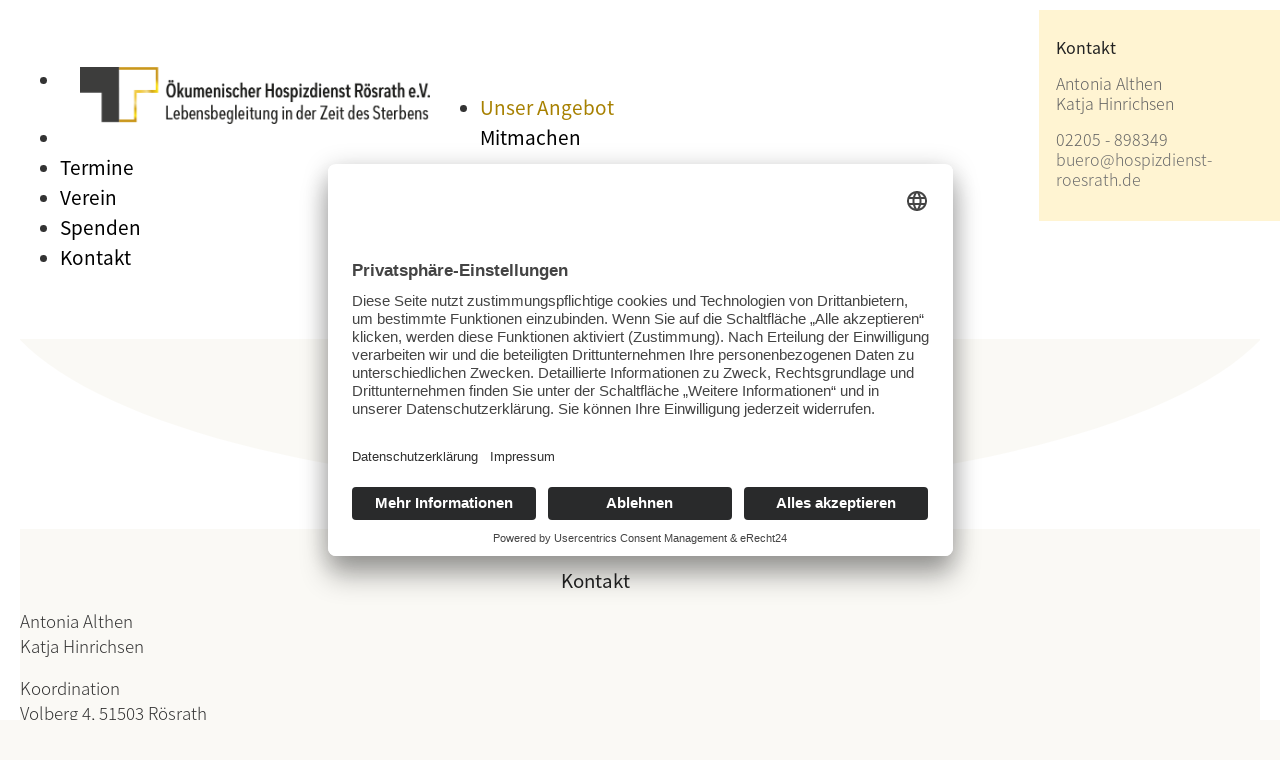

--- FILE ---
content_type: text/html; charset=utf-8
request_url: https://hospizdienst-roesrath.de/unser-angebot/trauerbegleitung
body_size: 15649
content:
<!DOCTYPE html PUBLIC "-//W3C//DTD XHTML 1.0 Transitional//EN" "https://www.w3.org/TR/xhtml1/DTD/xhtml1-transitional.dtd">
<html xmlns="https://www.w3.org/1999/xhtml" xml:lang="de-de" lang="de-de" >
<head><script id="usercentrics-cmp" async data-eu-mode="true" data-settings-id="69HFFEV80GM9UE" src="https://app.eu.usercentrics.eu/browser-ui/latest/loader.js"></script>

<!— Smart Data Protector —>
<script type="application/javascript" src="https://sdp.eu.usercentrics.eu/latest/uc-block.bundle.js"></script>
<script type="application/javascript" src="https://privacy-proxy.usercentrics.eu/latest/uc-block.bundle.js"></script>

<script>uc.blockElements({'a384FoyLB': '#sppb-addon-ae1b734c-52ea-4e3c-a9de-ef89a5be2733'});</script>

<!— Reload nach OptIn bzw OptOut —>
<script> uc.reloadOnOptIn('a384FoyLB'); </script> 
<script> uc.reloadOnOptOut('a384FoyLB'); </script> 

<meta charset="utf-8">
	<meta name="generator" content="Joomla! - Open Source Content Management">
	<title>Angebote für Trauernde</title>
	<link href="/templates/frontend/favicon.ico" rel="icon" type="image/vnd.microsoft.icon">
<link href="/components/com_sppagebuilder/assets/css/font-awesome-6.min.css?3e7e96fad5e237fb2d5a081c6cb11212" rel="stylesheet">
	<link href="/components/com_sppagebuilder/assets/css/font-awesome-v4-shims.css?3e7e96fad5e237fb2d5a081c6cb11212" rel="stylesheet">
	<link href="/components/com_sppagebuilder/assets/css/animate.min.css?3e7e96fad5e237fb2d5a081c6cb11212" rel="stylesheet">
	<link href="/components/com_sppagebuilder/assets/css/sppagebuilder.css?3e7e96fad5e237fb2d5a081c6cb11212" rel="stylesheet">
	<link href="/components/com_sppagebuilder/assets/css/magnific-popup.css" rel="stylesheet">
	<link href="/media/mod_dpcalendar_upcoming/css/default.min.css?fe858e" rel="stylesheet">
	<link href="/components/com_sppagebuilder/assets/css/dynamic-content.css?3e7e96fad5e237fb2d5a081c6cb11212" rel="stylesheet">
	<link href="/modules/mod_maximenuck/themes/custom/css/maximenuck_maximenuck141.css" rel="stylesheet">
	<link href="/components/com_sppagebuilder/assets/css/color-switcher.css?3e7e96fad5e237fb2d5a081c6cb11212" rel="stylesheet">
	<style>.sp-page-builder .page-content #section-id-1679485576505{box-shadow:0 0 0 0 #ffffff;}.sp-page-builder .page-content #section-id-1679485576505{padding-top:40px;padding-right:0px;padding-bottom:px;padding-left:0px;margin-top:0px;margin-right:0px;margin-bottom:0px;margin-left:0px;border-radius:0px;}.sp-page-builder .page-content #section-id-1679485576505.sppb-row-overlay{border-radius:0px;}#column-id-1679485576504{border-radius:0px;}#column-wrap-id-1679485576504{max-width:50%;flex-basis:50%;}@media (max-width:1199.98px) {#column-wrap-id-1679485576504{max-width:50%;flex-basis:50%;}}@media (max-width:991.98px) {#column-wrap-id-1679485576504{max-width:100%;flex-basis:100%;}}@media (max-width:767.98px) {#column-wrap-id-1679485576504{max-width:100%;flex-basis:100%;}}@media (max-width:575.98px) {#column-wrap-id-1679485576504{max-width:100%;flex-basis:100%;}}#column-id-1679485576504 .sppb-column-overlay{border-radius:0px;}#sppb-addon-1684487100298{box-shadow:0 0 0 0 #ffffff;}#sppb-addon-1684487100298{border-radius:0px;}#sppb-addon-wrapper-1684487100298{margin-top:0px;margin-right:0px;margin-bottom:30px;margin-left:0px;}#sppb-addon-1684487100298 .sppb-addon-single-image-container img{border-radius:200px;}#sppb-addon-1684487100298 img{height:350px;}#sppb-addon-1684487100298 .sppb-addon-single-image-container{border-radius:200px;}#sppb-addon-1684487100298{text-align:center;}#column-id-1679485576503{border-radius:0px;}#column-wrap-id-1679485576503{max-width:50%;flex-basis:50%;}@media (max-width:1199.98px) {#column-wrap-id-1679485576503{max-width:50%;flex-basis:50%;}}@media (max-width:991.98px) {#column-wrap-id-1679485576503{max-width:100%;flex-basis:100%;}}@media (max-width:767.98px) {#column-wrap-id-1679485576503{max-width:100%;flex-basis:100%;}}@media (max-width:575.98px) {#column-wrap-id-1679485576503{max-width:100%;flex-basis:100%;}}#column-id-1679485576503 .sppb-column-overlay{border-radius:0px;}#sppb-addon-1679485576508{box-shadow:0 0 0 0 #ffffff;}#sppb-addon-1679485576508{border-radius:0px;}#sppb-addon-wrapper-1679485576508{margin-top:0px;margin-right:0px;margin-bottom:30px;margin-left:0px;}.sp-page-builder .page-content #section-id-1685706367637{box-shadow:0 0 0 0 #ffffff;}.sp-page-builder .page-content #section-id-1685706367637{padding-top:50px;padding-right:0px;padding-bottom:50px;padding-left:0px;margin-top:0px;margin-right:0px;margin-bottom:0px;margin-left:0px;border-radius:0px;}.sp-page-builder .page-content #section-id-1685706367637.sppb-row-overlay{border-radius:0px;}#column-id-1685706367636{border-radius:0px;}#column-wrap-id-1685706367636{max-width:100%;flex-basis:100%;}@media (max-width:1199.98px) {#column-wrap-id-1685706367636{max-width:100%;flex-basis:100%;}}@media (max-width:991.98px) {#column-wrap-id-1685706367636{max-width:100%;flex-basis:100%;}}@media (max-width:767.98px) {#column-wrap-id-1685706367636{max-width:100%;flex-basis:100%;}}@media (max-width:575.98px) {#column-wrap-id-1685706367636{max-width:100%;flex-basis:100%;}}#column-id-1685706367636 .sppb-column-overlay{border-radius:0px;}#sppb-addon-1685706425877{box-shadow:0 0 0 0 #ffffff;}#sppb-addon-1685706425877{border-radius:0px;padding-top:30px;padding-right:30px;padding-bottom:30px;padding-left:30px;}#sppb-addon-wrapper-1685706425877{margin-top:0px;margin-right:0px;margin-bottom:30px;margin-left:0px;}#sppb-addon-1685706425877 {background-color:#FFF4D2;}#sppb-addon-1685706425877 .sppb-addon-text-block{text-align:center;}.sp-page-builder .page-content #section-id-1690379076487{background-color:#e4dbc6;box-shadow:0 0 0 0 #ffffff;}.sp-page-builder .page-content #section-id-1690379076487{padding-top:50px;padding-right:0px;padding-bottom:50px;padding-left:0px;margin-right:15px;margin-bottom:50px;margin-left:15px;border-radius:0px;}.sp-page-builder .page-content #section-id-1690379076487.sppb-row-overlay{border-radius:0px;}.sp-page-builder .page-content #section-id-1690379076487 .sppb-section-title .sppb-title-heading {text-align:center;}#column-id-1690379076485{border-radius:0px;}#column-wrap-id-1690379076485{max-width:100%;flex-basis:100%;}@media (max-width:1199.98px) {#column-wrap-id-1690379076485{max-width:100%;flex-basis:100%;}}@media (max-width:991.98px) {#column-wrap-id-1690379076485{max-width:100%;flex-basis:100%;}}@media (max-width:767.98px) {#column-wrap-id-1690379076485{max-width:100%;flex-basis:100%;}}@media (max-width:575.98px) {#column-wrap-id-1690379076485{max-width:100%;flex-basis:100%;}}#column-id-1690379076485 .sppb-column-overlay{border-radius:0px;}#sppb-addon-1690379076486{box-shadow:0 0 0 0 #ffffff;}#sppb-addon-1690379076486{border-radius:0px;}#sppb-addon-wrapper-1690379076486{margin-top:0px;margin-right:0px;margin-bottom:30px;margin-left:0px;}</style>
	<style>/* Mobile Menu CK - https://www.joomlack.fr */
/* Automatic styles */

.mobilemenuck-bar {display:none;position:relative;left:0;top:0;right:0;z-index:100;}
.mobilemenuck-bar-title {display: block;}
.mobilemenuck-bar-button {cursor:pointer;box-sizing: border-box;position:absolute; top: 0; right: 0;line-height:0.8em;font-family:Verdana;text-align: center;}
.mobilemenuck {box-sizing: border-box;width: 100%;}
.mobilemenuck-topbar {position:relative;}
.mobilemenuck-title {display: block;}
.mobilemenuck-button {cursor:pointer;box-sizing: border-box;position:absolute; top: 0; right: 0;line-height:0.8em;font-family:Verdana;text-align: center;}
.mobilemenuck a {display:block;text-decoration: none;}
.mobilemenuck a:hover {text-decoration: none;}
.mobilemenuck .mobilemenuck-item > div {position:relative;}
/* for accordion */
.mobilemenuck-togglericon:after {cursor:pointer;text-align:center;display:block;position: absolute;right: 0;top: 0;content:"+";}
.mobilemenuck .open .mobilemenuck-togglericon:after {content:"-";}
.mobilemenuck-lock-button.mobilemenuck-button {right:45px}
.mobilemenuck-lock-button.mobilemenuck-button svg {max-height:50%;}
.mobilemenuck-lock-button.mobilemenuck-button::after {display: block;content: "";height: 100%;width: 100%;z-index: 1;position: absolute;top: 0;left: 0;}
.mobilemenuck[data-display="flyout"] {overflow: initial !important;}
.mobilemenuck[data-display="flyout"] .level1 + .mobilemenuck-submenu {position:absolute;top:0;left:auto;display:none;height:100vh;left:100%;}
.mobilemenuck[data-display="flyout"] .level2 + .mobilemenuck-submenu {position:absolute;top:0;left:auto;display:none;height:100vh;left:100%;}
.mobilemenuck[data-display="flyout"][data-effect*="slideright"] .level1 + .mobilemenuck-submenu {right:100%;left:auto;}
.mobilemenuck[data-display="flyout"][data-effect*="slideright"] .level2 + .mobilemenuck-submenu {right:100%;left:auto;}

/* RTL support */
.rtl .mobilemenuck-bar-button {left: 0;right: auto;}
.rtl .mobilemenuck-button {left: 0;right: auto;}
.rtl .mobilemenuck-togglericon::after {left: 0;right: auto;}

@media screen and (max-width: 640px) {
.mobilemenuck[data-display="flyout"] .level1 + .mobilemenuck-submenu {position:static;width: initial !important;height: initial;}
}
@media screen and (max-width: 1000px) {
.mobilemenuck[data-display="flyout"] .level2 + .mobilemenuck-submenu {position:static;width: initial !important;height: initial;}
}
.mobilemenuck-backbutton {
	cursor: pointer;
}

.mobilemenuck-backbutton:hover {
	opacity: 0.7;
}

[data-id="maximenuck141"] .mobilemenuck-bar-title {
	background: #464646;
	color: #FFFFFF;
	font-weight: bold;
	text-indent: 20px;
	line-height: 43px;
	font-size: 20px;
}

[data-id="maximenuck141"] .mobilemenuck-bar-title a {
	color: #FFFFFF;
	font-weight: bold;
	text-indent: 20px;
	line-height: 43px;
	font-size: 20px;
}

[data-id="maximenuck141"] .mobilemenuck-bar-button {
	background: #333333;
	height: 43px;
	width: 43px;
	color: #FFFFFF;
	padding-top: 8px;
	font-size: 1.8em;
}

[data-id="maximenuck141"] .mobilemenuck-bar-button a {
	color: #FFFFFF;
	font-size: 1.8em;
}

[data-id="maximenuck141"].mobilemenuck {
	background: #464646;
	color: #FFFFFF;
	padding-bottom: 5px;
	font-weight: bold;
	font-size: 1.2em;
}

[data-id="maximenuck141"].mobilemenuck a {
	color: #FFFFFF;
	font-weight: bold;
	font-size: 1.2em;
}

[data-id="maximenuck141"] .mobilemenuck-title {
	background: #464646;
	height: 43px;
	text-indent: 20px;
	line-height: 43px;
	font-size: 20px;
}

[data-id="maximenuck141"] .mobilemenuck-title a {
	text-indent: 20px;
	line-height: 43px;
	font-size: 20px;
}

[data-id="maximenuck141"] .mobilemenuck-button {
	min-height: 35px;
	height: 43px;
	width: 45px;
	line-height: 35px;
	font-size: 1.8em;
}

[data-id="maximenuck141"] .mobilemenuck-button a {
	line-height: 35px;
	font-size: 1.8em;
}

[data-id="maximenuck141"] .mobilemenuck-item > .level1 {
	background: #027EA6;
	-moz-border-radius: 5px 5px 5px 5px;
	-o-border-radius: 5px 5px 5px 5px;
	-webkit-border-radius: 5px 5px 5px 5px;
	border-radius: 5px 5px 5px 5px;
	color: #FFFFFF;
	margin-top: 4px;
	margin-right: 4px;
	margin-bottom: 4px;
	margin-left: 4px;
	padding-left: 15px;
	line-height: 35px;
}

[data-id="maximenuck141"] .mobilemenuck-item > .level1 a {
	color: #FFFFFF;
	line-height: 35px;
}

[data-id="maximenuck141"] .mobilemenuck-item > .level1:not(.headingck):hover, [data-id="maximenuck141"] .mobilemenuck-item > .level1.open {
	background: #008bb8;
}

[data-id="maximenuck141"] .mobilemenuck-item > .level2 {
	background: #FFFFFF;
	-moz-border-radius: 5px 5px 5px 5px;
	-o-border-radius: 5px 5px 5px 5px;
	-webkit-border-radius: 5px 5px 5px 5px;
	border-radius: 5px 5px 5px 5px;
	color: #000000;
	margin-top: 4px;
	margin-right: 4px;
	margin-bottom: 4px;
	margin-left: 4px;
	padding-left: 25px;
	line-height: 35px;
}

[data-id="maximenuck141"] .mobilemenuck-item > .level2 a {
	color: #000000;
	line-height: 35px;
}

[data-id="maximenuck141"] .mobilemenuck-item > .level2:not(.headingck):hover, [data-id="maximenuck141"] .mobilemenuck-item > .level2.open {
	background: #f0f0f0;
}

[data-id="maximenuck141"] .level2 + .mobilemenuck-submenu .mobilemenuck-item > div:not(.mobilemenuck-submenu) {
	background: #689332;
	-moz-border-radius: 5px 5px 5px 5px;
	-o-border-radius: 5px 5px 5px 5px;
	-webkit-border-radius: 5px 5px 5px 5px;
	border-radius: 5px 5px 5px 5px;
	color: #FFFFFF;
	margin-top: 4px;
	margin-right: 4px;
	margin-bottom: 4px;
	margin-left: 4px;
	padding-left: 35px;
	line-height: 35px;
}

[data-id="maximenuck141"] .level2 + .mobilemenuck-submenu .mobilemenuck-item > div:not(.mobilemenuck-submenu) a {
	color: #FFFFFF;
	line-height: 35px;
}

[data-id="maximenuck141"] .level2 + .mobilemenuck-submenu .mobilemenuck-item > div:not(.headingck):not(.mobilemenuck-submenu):hover, [data-id="maximenuck141"] .mobilemenuck-item > .level2 + .mobilemenuck-submenu .mobilemenuck-item > div.open:not(.mobilemenuck-submenu) {
	background: #72a137;
}

[data-id="maximenuck141"] .mobilemenuck-togglericon:after {
	background: #000000;
	background: rgba(0,0,0,0.25);
	-pie-background: rgba(0,0,0,0.25);
	-moz-border-radius: 0px 5px 5px 0px;
	-o-border-radius: 0px 5px 5px 0px;
	-webkit-border-radius: 0px 5px 5px 0px;
	border-radius: 0px 5px 5px 0px;
	min-height: 35px;
	height: 100%;
	width: 35px;
	padding-right: 5px;
	padding-left: 5px;
	line-height: 35px;
	font-size: 1.7em;
}

[data-id="maximenuck141"] .mobilemenuck-togglericon:after a {
	line-height: 35px;
	font-size: 1.7em;
}
.mobilemaximenuck div span.descck {
	padding-left: 10px;
	font-size: 12px;
}

[data-id="maximenuck141"] .mobilemenuck-item-counter {
	display: inline-block;
	margin: 0 5px;
	padding: 10px;
	font-size: 12px;
	line-height: 0;
	background: rgba(0,0,0,0.3);
	color: #eee;
	border-radius: 10px;
	height: 20px;
	transform: translate(10px,-3px);
	box-sizing: border-box;
}

[data-id="maximenuck141"] + .mobilemenuck-overlay {
	position: fixed;
	top: 0;
	background: #000;
	opacity: 0.3;
	left: 0;
	right: 0;
	bottom: 0;
	z-index: 9;
}

[data-id="maximenuck141"] .mobilemenuck-backbutton svg {
	width: 14px;
	fill: #fff;
	position: relative;
	left: -5px;
	top: -2px;
}
[data-id="maximenuck141"] img.mobilemenuck-icon {
width: 32px;
height: 32px;
margin: 5px;
}[data-id="maximenuck141"] i.mobilemenuck-icon {
font-size: 32px;
margin: 5px;
}[data-id="maximenuck141"] .mobilemenuck-item .maximenuiconck {
font-size: 32px;
margin: 5px;
}[data-id="maximenuck141"] + .mobilemenuck-overlay {
	position: fixed;
	top: 0;
	background: #000000;
	opacity: 0.3;
	left: 0;
	right: 0;
	bottom: 0;
	z-index: 9;
}.mobilemenuck-logo { text-align: center; }.mobilemenuck-logo-left { text-align: left; }.mobilemenuck-logo-right { text-align: right; }.mobilemenuck-logo a { display: inline-block; }</style>
	<style>@media(min-width: 1400px) {.sppb-row-container { max-width: 1320px; }}</style>
	<style>#section-id-1678888390262 .sppb-shape-container.sppb-top-shape > svg{
width: 100%;max-width: 100%;
height: 190px;
}
@media (max-width: 1199.98px) {#section-id-1678888390262 .sppb-shape-container.sppb-top-shape > svg{width: 100%;max-width: 100%;height: 60px;}}
@media (max-width: 991.98px) {#section-id-1678888390262 .sppb-shape-container.sppb-top-shape > svg{width: 100%;max-width: 100%;height: 60px;}}
@media (max-width: 767.98px) {#section-id-1678888390262 .sppb-shape-container.sppb-top-shape > svg{width: 600%;max-width: 600%;height: 0px;}}
@media (max-width: 575.98px) {#section-id-1678888390262 .sppb-shape-container.sppb-top-shape > svg{width: 600%;max-width: 600%;height: 0px;}}</style>
	<style>#section-id-1678888390262 .sppb-shape-container.sppb-top-shape > svg path, #section-id-1678888390262 .sppb-shape-container.sppb-top-shape > svg polygon{fill:#FFFFFF;}</style>
	<style>#maximenuck141-mobile-bar, #maximenuck141-mobile-bar-wrap-topfixed { display: none; }
	@media only screen and (max-width:960px){
	#maximenuck141, #maximenuck141-wrap button.navbar-toggler { display: none !important; }
	#maximenuck141-mobile-bar, #maximenuck141-mobile-bar-wrap-topfixed { display: block; flex: 1;}
	.mobilemenuck-hide {display: none !important;}
    body { padding-top: 40px !important; } }</style>
<script src="/media/vendor/jquery/js/jquery.min.js?3.7.1"></script>
	<script src="/media/legacy/js/jquery-noconflict.min.js?504da4"></script>
	<script src="/media/mod_menu/js/menu.min.js?fe858e" type="module"></script>
	<script type="application/json" class="joomla-script-options new">{"joomla.jtext":{"PLG_MOBILEMENUCK_SEARCH":"PLG_MOBILEMENUCK_SEARCH","PLG_MOBILEMENUCK_BAR_BUTTON_LABEL":"PLG_MOBILEMENUCK_BAR_BUTTON_LABEL","PLG_MOBILEMENUCK_LOCK_BUTTON_LABEL":"PLG_MOBILEMENUCK_LOCK_BUTTON_LABEL","PLG_MOBILEMENUCK_MENU_BUTTON_LABEL":"PLG_MOBILEMENUCK_MENU_BUTTON_LABEL","PLG_MOBILEMENUCK_SEARCH_LABEL":"PLG_MOBILEMENUCK_SEARCH_LABEL","PLG_MOBILEMENUCK_TOGGLER_ICON_LABEL":"PLG_MOBILEMENUCK_TOGGLER_ICON_LABEL","PLG_MOBILEMENUCK_SEARCH_RESET_LABEL":"PLG_MOBILEMENUCK_SEARCH_RESET_LABEL"},"system.paths":{"root":"","rootFull":"https:\/\/hospizdienst-roesrath.de\/","base":"","baseFull":"https:\/\/hospizdienst-roesrath.de\/"},"csrf.token":"3298e89a8dd5cc275115e96a712d0ada"}</script>
	<script src="/media/system/js/core.min.js?a3d8f8"></script>
	<script src="/media/vendor/webcomponentsjs/js/webcomponents-bundle.min.js?2.8.0" nomodule defer></script>
	<script src="/media/system/js/joomla-hidden-mail.min.js?80d9c7" type="module"></script>
	<script src="/components/com_sppagebuilder/assets/js/jquery.parallax.js?3e7e96fad5e237fb2d5a081c6cb11212"></script>
	<script src="/components/com_sppagebuilder/assets/js/sppagebuilder.js?3e7e96fad5e237fb2d5a081c6cb11212" defer></script>
	<script src="/components/com_sppagebuilder/assets/js/jquery.magnific-popup.min.js"></script>
	<script src="/components/com_sppagebuilder/assets/js/addons/image.js"></script>
	<script src="/components/com_sppagebuilder/assets/js/addons/text_block.js"></script>
	<script src="/components/com_sppagebuilder/assets/js/dynamic-content.js?3e7e96fad5e237fb2d5a081c6cb11212"></script>
	<script src="/modules/mod_maximenuck/assets/maximenuck.min.js?ver=10.1.11"></script>
	<script src="/media/plg_system_mobilemenuck/assets/mobilemenuck.js?ver=1.6.11"></script>
	<script src="/components/com_sppagebuilder/assets/js/color-switcher.js?3e7e96fad5e237fb2d5a081c6cb11212"></script>
	<script type="application/ld+json">{"@context":"https://schema.org","@graph":[{"@type":"Organization","@id":"https://hospizdienst-roesrath.de/#/schema/Organization/base","name":"Hospizdienst |Rösrath ","url":"https://hospizdienst-roesrath.de/"},{"@type":"WebSite","@id":"https://hospizdienst-roesrath.de/#/schema/WebSite/base","url":"https://hospizdienst-roesrath.de/","name":"Hospizdienst |Rösrath ","publisher":{"@id":"https://hospizdienst-roesrath.de/#/schema/Organization/base"}},{"@type":"WebPage","@id":"https://hospizdienst-roesrath.de/#/schema/WebPage/base","url":"https://hospizdienst-roesrath.de/unser-angebot/trauerbegleitung","name":"Angebote für Trauernde","isPartOf":{"@id":"https://hospizdienst-roesrath.de/#/schema/WebSite/base"},"about":{"@id":"https://hospizdienst-roesrath.de/#/schema/Organization/base"},"inLanguage":"de-DE"},{"@type":"Article","@id":"https://hospizdienst-roesrath.de/#/schema/com_content/article/97","name":"Angebote für Trauernde","headline":"Angebote für Trauernde","inLanguage":"de-DE","thumbnailUrl":"images/hospizdienst-roesrath.jpg","isPartOf":{"@id":"https://hospizdienst-roesrath.de/#/schema/WebPage/base"}}]}</script>
	<script>
				document.addEventListener("DOMContentLoaded", () =>{
					window.htmlAddContent = window?.htmlAddContent || "";
					if (window.htmlAddContent) {
        				document.body.insertAdjacentHTML("beforeend", window.htmlAddContent);
					}
				});
			</script>
	<script>jQuery(document).ready(function(){new Maximenuck('#maximenuck141', {fxtransition : 'linear',dureeIn : 0,dureeOut : 500,menuID : 'maximenuck141',testoverflow : '1',orientation : 'horizontal',behavior : 'mouseover',opentype : 'slide',offcanvaswidth : '300px',offcanvasbacktext : 'Back',fxdirection : 'normal',directionoffset1 : '30',directionoffset2 : '30',showactivesubitems : '0',ismobile : 0,menuposition : 'topfixed',effecttype : 'dropdown',topfixedeffect : '1',topfixedoffset : '',topfixedoffsetboth : '0',clickclose : '0',closeclickoutside : '1',clicktoggler : '0',fxduration : 500});});</script>
	<script>jQuery(document).ready(function(){new FancyMaximenuck('#maximenuck141', {fancyTransition : 'linear',fancyDuree : 500});});</script>
	<script>jQuery(document).ready(function(){ new MobileMenuCK(jQuery('#maximenuck141'), {menubarbuttoncontent : '&#x2261;',topbarbuttoncontent : '×',showmobilemenutext : 'default',mobilemenutext : 'Menu',container : 'body',detectiontype : 'resolution',resolution : '960',usemodules : '0',useimages : '0',showlogo : '1',showdesc : '0',displaytype : 'accordion',displayeffect : 'open',menuwidth : '300',openedonactiveitem : '0',mobilebackbuttontext : 'Back',menuselector : 'ul.maximenuck',uriroot : '',tooglebarevent : 'click',tooglebaron : 'all',logo_source : 'maximenuck',logo_image : '',logo_link : '',logo_alt : '',logo_position : 'left',logo_width : '',logo_height : '',logo_margintop : '',logo_marginright : '',logo_marginbottom : '',logo_marginleft : '',topfixedeffect : 'always',lock_button : '0',lock_forced : '0',accordion_use_effects : '0',accordion_toggle : '0',show_icons : '1',counter : '0',hide_desktop : '1',overlay : '1',menuid : 'maximenuck141',langdirection : 'ltr',merge : '',beforetext : '',aftertext : '',mergeorder : '',logo_where : '1',custom_position : '',search : '0',uriroot : ''}); });</script>
	<script>
			const initColorMode = () => {
				const colorVariableData = [];
				const sppbColorVariablePrefix = "--sppb";
				let activeColorMode = localStorage.getItem("sppbActiveColorMode") || "";
				activeColorMode = "";
				const modes = [];

				if(!modes?.includes(activeColorMode)) {
					activeColorMode = "";
					localStorage.setItem("sppbActiveColorMode", activeColorMode);
				}

				document?.body?.setAttribute("data-sppb-color-mode", activeColorMode);

				if (!localStorage.getItem("sppbActiveColorMode")) {
					localStorage.setItem("sppbActiveColorMode", activeColorMode);
				}

				if (window.sppbColorVariables) {
					const colorVariables = typeof(window.sppbColorVariables) === "string" ? JSON.parse(window.sppbColorVariables) : window.sppbColorVariables;

					for (const colorVariable of colorVariables) {
						const { path, value } = colorVariable;
						const variable = String(path[0]).trim().toLowerCase().replaceAll(" ", "-");
						const mode = path[1];
						const variableName = `${sppbColorVariablePrefix}-${variable}`;

						if (activeColorMode === mode) {
							colorVariableData.push(`${variableName}: ${value}`);
						}
					}

					document.documentElement.style.cssText += colorVariableData.join(";");
				}
			};

			window.sppbColorVariables = [];
			
			initColorMode();

			document.addEventListener("DOMContentLoaded", initColorMode);
		</script>

<link rel="apple-touch-icon-precomposed" href="/images/apple-touch-icon-57x57-precomposed.png">
<link rel="apple-touch-icon-precomposed" sizes="72x72" href="/images/apple-touch-icon-72x72-precomposed.png">
<link rel="apple-touch-icon-precomposed" sizes="114x114" href="/images/apple-touch-icon-114x114-precomposed.png">
<link rel="apple-touch-icon-precomposed" sizes="144x144" href="/images/apple-touch-icon-144x144-precomposed.png">
<link rel="stylesheet" href="/templates/frontend/css/template.css" type="text/css" />
<meta name="viewport" content="width=device-width, initial-scale=1.0, maximum-scale=1.0, user-scalable=1" />
<meta http-equiv="cache-control" content="no-cache">
<meta http-equiv="language" content="de">
<meta http-equiv="pragma" content="no-cache">
</head>
<body>
<div id="scrolltop"></div>
<div class="onlymobile"><a href="/index.php"><img src="/images/hospizdienst-roesrath.png" alt="hospizdienst roesrath"></a></div>
</div>
<div id="menu">
  <!-- debut Maximenu CK -->
	<div class="maximenuckh ltr" id="maximenuck141" style="z-index:10;">
						<ul class=" maximenuck">
					<li class="maximenucklogo" style="margin-bottom: 0 !important;margin-left: 0 !important;margin-right: 0 !important;margin-top: 0 !important;">
		<a href="/" style="margin-bottom: 0 !important;margin-left: 0 !important;margin-right: 0 !important;margin-top: 0 !important;padding-bottom: 0 !important;padding-left: 0 !important;padding-right: 0 !important;padding-top: 0 !important;background: none !important;"><img src="/images/hospizdienst-roesrath.png#joomlaImage://local-images/hospizdienst-roesrath.png?width=758&height=123" alt=""  width="360" style="float: left;margin: 0px 100px 0px 30px" /></a>	</li>
<li data-level="1" class="maximenuck item267 active first parent level1 " style="z-index : 12000;" ><a aria-haspopup="true"  data-hover="Unser Angebot" class="maximenuck " href="/unser-angebot" data-align="top"><span class="titreck"  data-hover="Unser Angebot"><span class="titreck-text"><span class="titreck-title">Unser Angebot</span></span></span></a>
	<div class="floatck" style=""><div class="maxidrop-main" style=""><div class="maximenuck2 first " >
	<ul class="maximenuck2"><li data-level="2" class="maximenuck item397 first level2 " style="z-index : 11999;" ><a  data-hover="Sterbebegleitung" class="maximenuck " href="/unser-angebot/sterbebegleitung" data-align="top"><span class="titreck"  data-hover="Sterbebegleitung"><span class="titreck-text"><span class="titreck-title">Sterbebegleitung</span></span></span></a>
		</li><li data-level="2" class="maximenuck item398 current active parent level2 " style="z-index : 11998;" ><a aria-current="page" aria-haspopup="true"  data-hover="Angebote für Trauernde" class="maximenuck " href="/unser-angebot/trauerbegleitung" data-align="top"><span class="titreck"  data-hover="Angebote für Trauernde"><span class="titreck-text"><span class="titreck-title">Angebote für Trauernde</span></span></span></a>
	<div class="floatck" style=""><div class="maxidrop-main" style=""><div class="maximenuck2 first " >
	<ul class="maximenuck2"><li data-level="3" class="maximenuck item730 first level3 " style="z-index : 11997;" ><a  data-hover="Erinnerungswerkstatt" class="maximenuck " href="/unser-angebot/trauerbegleitung/erinnerungswerkstatt" data-align="top"><span class="titreck"  data-hover="Erinnerungswerkstatt"><span class="titreck-text"><span class="titreck-title">Erinnerungswerkstatt</span></span></span></a>
		</li><li data-level="3" class="maximenuck item650 level3 " style="z-index : 11996;" ><a  data-hover="Friedhofscafé" class="maximenuck " href="/unser-angebot/trauerbegleitung/friedhofscafe" data-align="top"><span class="titreck"  data-hover="Friedhofscafé"><span class="titreck-text"><span class="titreck-title">Friedhofscafé</span></span></span></a>
		</li><li data-level="3" class="maximenuck item729 last level3 " style="z-index : 11995;" ><a  data-hover="Trauernde Eltern" class="maximenuck " href="/unser-angebot/trauerbegleitung/trauernde-eltern-2" data-align="top"><span class="titreck"  data-hover="Trauernde Eltern"><span class="titreck-text"><span class="titreck-title">Trauernde Eltern</span></span></span></a>
	</li>
	</ul>
	</div></div></div>
	</li><li data-level="2" class="maximenuck item399 level2 " style="z-index : 11994;" ><a  data-hover="Beratung &amp; Koordination" class="maximenuck " href="/unser-angebot/beratung-seminare" data-align="top"><span class="titreck"  data-hover="Beratung &amp; Koordination"><span class="titreck-text"><span class="titreck-title">Beratung &amp; Koordination</span></span></span></a>
		</li><li data-level="2" class="maximenuck item405 level2 " style="z-index : 11993;" ><a  data-hover="Vorsorge-Sprechstunde" class="maximenuck " href="/unser-angebot/vorsorgesprechstunde" data-align="top"><span class="titreck"  data-hover="Vorsorge-Sprechstunde"><span class="titreck-text"><span class="titreck-title">Vorsorge-Sprechstunde</span></span></span></a>
		</li><li data-level="2" class="maximenuck item409 level2 " style="z-index : 11992;" ><a  data-hover="Workshops &amp; Seminare" class="maximenuck " href="/unser-angebot/workshops-seminare" data-align="top"><span class="titreck"  data-hover="Workshops &amp; Seminare"><span class="titreck-text"><span class="titreck-title">Workshops &amp; Seminare</span></span></span></a>
		</li><li data-level="2" class="maximenuck item412 level2 " style="z-index : 11991;" ><a  data-hover="Death Café" class="maximenuck " href="/unser-angebot/death-cafe-menue" data-align="top"><span class="titreck"  data-hover="Death Café"><span class="titreck-text"><span class="titreck-title">Death Café</span></span></span></a>
		</li><li data-level="2" class="maximenuck item404 last level2 " style="z-index : 11990;" ><a  data-hover="Meditation in Stille" class="maximenuck " href="/unser-angebot/schweigemeditation-stunde-der-stille" data-align="top"><span class="titreck"  data-hover="Meditation in Stille"><span class="titreck-text"><span class="titreck-title">Meditation in Stille</span></span></span></a>
	</li>
	</ul>
	</div></div></div>
	</li><li data-level="1" class="maximenuck item264 parent level1 " style="z-index : 11989;" ><a aria-haspopup="true"  data-hover="Mitmachen" class="maximenuck " href="/mitmachen" data-align="top"><span class="titreck"  data-hover="Mitmachen"><span class="titreck-text"><span class="titreck-title">Mitmachen</span></span></span></a>
	<div class="floatck" style=""><div class="maxidrop-main" style=""><div class="maximenuck2 first " >
	<ul class="maximenuck2"><li data-level="2" class="maximenuck item408 first level2 " style="z-index : 11988;" ><a  data-hover="Unterstützen" class="maximenuck " href="/mitmachen/unterstuetzen" data-align="top"><span class="titreck"  data-hover="Unterstützen"><span class="titreck-text"><span class="titreck-title">Unterstützen</span></span></span></a>
		</li><li data-level="2" class="maximenuck item407 last level2 " style="z-index : 11987;" ><a  data-hover="Begleiten" class="maximenuck " href="/mitmachen/begleiten" data-align="top"><span class="titreck"  data-hover="Begleiten"><span class="titreck-text"><span class="titreck-title">Begleiten</span></span></span></a>
	</li>
	</ul>
	</div></div></div>
	</li><li data-level="1" class="maximenuck item285 level1 " style="z-index : 11986;" ><a  data-hover="Termine" class="maximenuck " href="/termine" data-align="top"><span class="titreck"  data-hover="Termine"><span class="titreck-text"><span class="titreck-title">Termine</span></span></span></a>
		</li><li data-level="1" class="maximenuck item272 level1 " style="z-index : 11985;" ><a  data-hover="Verein" class="maximenuck " href="/unser-verein" data-align="top"><span class="titreck"  data-hover="Verein"><span class="titreck-text"><span class="titreck-title">Verein</span></span></span></a>
		</li><li data-level="1" class="maximenuck item265 level1 " style="z-index : 11984;" ><a  data-hover="Spenden" class="maximenuck " href="/spenden" data-align="top"><span class="titreck"  data-hover="Spenden"><span class="titreck-text"><span class="titreck-title">Spenden</span></span></span></a>
		</li><li data-level="1" class="maximenuck item286 last level1 " style="z-index : 11983;" ><a  data-hover="Kontakt" class="maximenuck " href="/kontakt-hospiz" data-align="top"><span class="titreck"  data-hover="Kontakt"><span class="titreck-text"><span class="titreck-title">Kontakt</span></span></span></a></li>            </ul>
    </div>
    <!-- fin maximenuCK -->

  <!--div class="vdp"><img src="/templates/frontend/images/vdp.jpg" width="100%" height="100%" /></div--> 
</div>
<div id="header">
<div id="wrapper">
  <div class="mod-sppagebuilder  sp-page-builder" data-module_id="145">
	<div class="page-content">
		<section id="section-id-1678888390262" class="sppb-section" ><div class="sppb-shape-container sppb-top-shape  sppb-shape-invert"><svg xmlns="http://www.w3.org/2000/svg" viewBox="0 0 1000 91" preserveAspectRatio="none"><path d="M0 .4V91h1000V.6c-67.6 41.7-265.8 71.8-499.8 71.8C265.8 72.4 67.3 42.1 0 .4z"/></svg></div><div class="sppb-row-container"><div class="sppb-row"><div class="sppb-col-md-6  " id="column-wrap-id-1678717559378"><div id="column-id-1678717559378" class="sppb-column " ><div class="sppb-column-addons"></div></div></div><div class="sppb-col-md-6  " id="column-wrap-id-1678717746048"><div id="column-id-1678717746048" class="sppb-column " ><div class="sppb-column-addons"><div id="sppb-addon-wrapper-1678896280242" class="sppb-addon-wrapper  sppb-hidden-lg  sppb-hidden-md  sppb-hidden-sm  sppb-hidden-xs  addon-root-text-block"><div id="sppb-addon-1678896280242" class="clearfix   sppb-positioned-addon "   data-col-zindex="1000" data-rowid="1678888390262" data-colid="1678717746048"><div class="sppb-addon sppb-addon-text-block " ><div class="sppb-addon-content  "><h3 class="page-header">Kontakt</h3>
<div class="newsflash">
<p style="text-align: left;">Antonia Althen <br />Katja Hinrichsen</p>
<p style="text-align: left;">02205 - 898349<br /><span id="cloakbb672d76b43e114ae9be75ca03dcec6d"><a href="mailto:buero@hospizdienst-roesrath.de">buero@hospizdienst-roesrath.de</a></span></p>
</div></div></div><style type="text/css">#sppb-addon-1678896280242{
box-shadow: 0 0 0 0 #ffffff;
}#sppb-addon-1678896280242{
color: #646464;
border-radius: 0px;
padding-top: 11%;
padding-right: 7%;
padding-bottom: 7%;
padding-left: 7%;
}
@media (max-width: 1199.98px) {#sppb-addon-1678896280242{}}
@media (max-width: 991.98px) {#sppb-addon-1678896280242{}}
@media (max-width: 767.98px) {#sppb-addon-1678896280242{padding-top: 3%;
padding-right: 3%;
padding-bottom: 3%;
padding-left: 3%;}}
@media (max-width: 575.98px) {#sppb-addon-1678896280242{padding-top: 3%;
padding-right: 3%;
padding-bottom: 3%;
padding-left: 3%;}}#sppb-addon-wrapper-1678896280242{
margin-top: -10px;
margin-right: 0px;

margin-left: 0px;
position: absolute;
top: 20px;
z-index: 1000;
}
@media (max-width: 1199.98px) {#sppb-addon-wrapper-1678896280242{}}
@media (max-width: 991.98px) {#sppb-addon-wrapper-1678896280242{}}
@media (max-width: 767.98px) {#sppb-addon-wrapper-1678896280242{width: 100%;}}
@media (max-width: 575.98px) {#sppb-addon-wrapper-1678896280242{width: 100%;}}#sppb-addon-1678896280242 {
	background-color: #FFF4D2;
}
#sppb-addon-1678896280242 {
}
#sppb-addon-1678896280242.sppb-element-loaded {
}
#sppb-addon-1678896280242 a {
	color: #6f6f6f;
}
#sppb-addon-1678896280242 .sppb-addon-title{
}</style><style type="text/css">#sppb-addon-1678896280242 .sppb-addon-text-block{
}#sppb-addon-1678896280242 .sppb-addon-text-block .sppb-addon-content{
font-size: 16px;
line-height: 20px;
}
@media (max-width: 1199.98px) {#sppb-addon-1678896280242 .sppb-addon-text-block .sppb-addon-content{}}
@media (max-width: 991.98px) {#sppb-addon-1678896280242 .sppb-addon-text-block .sppb-addon-content{}}
@media (max-width: 767.98px) {#sppb-addon-1678896280242 .sppb-addon-text-block .sppb-addon-content{font-size: 15px;}}
@media (max-width: 575.98px) {#sppb-addon-1678896280242 .sppb-addon-text-block .sppb-addon-content{font-size: 15px;}}#sppb-addon-1678896280242 .sppb-textblock-column{
}#sppb-addon-1678896280242 .sppb-addon-text-block .sppb-addon-content h1,#sppb-addon-1678896280242 .sppb-addon-text-block .sppb-addon-content h2,#sppb-addon-1678896280242 .sppb-addon-text-block .sppb-addon-content h3,#sppb-addon-1678896280242 .sppb-addon-text-block .sppb-addon-content h4,#sppb-addon-1678896280242 .sppb-addon-text-block .sppb-addon-content h5,#sppb-addon-1678896280242 .sppb-addon-text-block .sppb-addon-content h6{
font-size: 16px;
line-height: 20px;
}
@media (max-width: 1199.98px) {#sppb-addon-1678896280242 .sppb-addon-text-block .sppb-addon-content h1,#sppb-addon-1678896280242 .sppb-addon-text-block .sppb-addon-content h2,#sppb-addon-1678896280242 .sppb-addon-text-block .sppb-addon-content h3,#sppb-addon-1678896280242 .sppb-addon-text-block .sppb-addon-content h4,#sppb-addon-1678896280242 .sppb-addon-text-block .sppb-addon-content h5,#sppb-addon-1678896280242 .sppb-addon-text-block .sppb-addon-content h6{}}
@media (max-width: 991.98px) {#sppb-addon-1678896280242 .sppb-addon-text-block .sppb-addon-content h1,#sppb-addon-1678896280242 .sppb-addon-text-block .sppb-addon-content h2,#sppb-addon-1678896280242 .sppb-addon-text-block .sppb-addon-content h3,#sppb-addon-1678896280242 .sppb-addon-text-block .sppb-addon-content h4,#sppb-addon-1678896280242 .sppb-addon-text-block .sppb-addon-content h5,#sppb-addon-1678896280242 .sppb-addon-text-block .sppb-addon-content h6{}}
@media (max-width: 767.98px) {#sppb-addon-1678896280242 .sppb-addon-text-block .sppb-addon-content h1,#sppb-addon-1678896280242 .sppb-addon-text-block .sppb-addon-content h2,#sppb-addon-1678896280242 .sppb-addon-text-block .sppb-addon-content h3,#sppb-addon-1678896280242 .sppb-addon-text-block .sppb-addon-content h4,#sppb-addon-1678896280242 .sppb-addon-text-block .sppb-addon-content h5,#sppb-addon-1678896280242 .sppb-addon-text-block .sppb-addon-content h6{font-size: 15px;}}
@media (max-width: 575.98px) {#sppb-addon-1678896280242 .sppb-addon-text-block .sppb-addon-content h1,#sppb-addon-1678896280242 .sppb-addon-text-block .sppb-addon-content h2,#sppb-addon-1678896280242 .sppb-addon-text-block .sppb-addon-content h3,#sppb-addon-1678896280242 .sppb-addon-text-block .sppb-addon-content h4,#sppb-addon-1678896280242 .sppb-addon-text-block .sppb-addon-content h5,#sppb-addon-1678896280242 .sppb-addon-text-block .sppb-addon-content h6{font-size: 15px;}}</style></div></div><div id="sppb-addon-wrapper-1678953748075" class="sppb-addon-wrapper  sppb-hidden-xl  addon-root-modal"><div id="sppb-addon-1678953748075" class="clearfix  "   data-col-zindex="1000"  ><div class="sppb-addon "><div id="sppb-modal-1678953748075" class="mfp-hide white-popup-block"><div class="modal-inner-block"><h3 class="page-header">Kontakt</h3>
<div class="newsflash">
<p style="text-align: left;">Antonia Althen<br />Katja Hinrichsen</p>
<p style="text-align: left;">Koordination<br />Volberg 4, 51503 Rösrath<br />02205 - 898349<br /><span id="cloaka8a426cec6b8c889a02516b086f4e503"><a href="mailto:buero@hospizdienst-roesrath.de">buero@hospizdienst-roesrath.de</a></span></p>
</div></div></div><a class="sppb-modal-selector sppb-magnific-popup" href="#sppb-modal-1678953748075" data-popup_type="inline" data-mainclass="mfp-no-margins mfp-with-zoom" id="sppb-modal-1678953748075-selector"><span class="sppb-modal-icon-wrap"><i class="fas fa-info-circle" aria-hidden="true"></i></span></a></div><style type="text/css">#sppb-addon-1678953748075{
box-shadow: 0 0 0 0 #ffffff;
}#sppb-addon-1678953748075{
border-radius: 0px;




}
@media (max-width: 1199.98px) {#sppb-addon-1678953748075{}}
@media (max-width: 991.98px) {#sppb-addon-1678953748075{}}
@media (max-width: 767.98px) {#sppb-addon-1678953748075{}}
@media (max-width: 575.98px) {#sppb-addon-1678953748075{}}#sppb-addon-wrapper-1678953748075{
margin-top: 40px;
margin-right: 10px;
margin-bottom: 30px;
margin-left: 0px;
}
@media (max-width: 1199.98px) {#sppb-addon-wrapper-1678953748075{}}
@media (max-width: 991.98px) {#sppb-addon-wrapper-1678953748075{}}
@media (max-width: 767.98px) {#sppb-addon-wrapper-1678953748075{}}
@media (max-width: 575.98px) {#sppb-addon-wrapper-1678953748075{}}#sppb-addon-1678953748075 .sppb-addon-title{
}</style><style type="text/css">#sppb-addon-1678953748075 .sppb-modal-selector span > i{
font-size: 30px;width: 30px;height: 30px;line-height: 30px;
}
@media (max-width: 1199.98px) {#sppb-addon-1678953748075 .sppb-modal-selector span > i{}}
@media (max-width: 991.98px) {#sppb-addon-1678953748075 .sppb-modal-selector span > i{}}
@media (max-width: 767.98px) {#sppb-addon-1678953748075 .sppb-modal-selector span > i{}}
@media (max-width: 575.98px) {#sppb-addon-1678953748075 .sppb-modal-selector span > i{}}#sppb-addon-1678953748075 .sppb-modal-selector span{
display:inline-block;line-height:1;
border-style:solid;border-width: 15px;
border-radius: 100px;
background-color: #fff1c6;
padding: 12px;
color: #ffffff;
}
@media (max-width: 1199.98px) {#sppb-addon-1678953748075 .sppb-modal-selector span{}}
@media (max-width: 991.98px) {#sppb-addon-1678953748075 .sppb-modal-selector span{}}
@media (max-width: 767.98px) {#sppb-addon-1678953748075 .sppb-modal-selector span{}}
@media (max-width: 575.98px) {#sppb-addon-1678953748075 .sppb-modal-selector span{}}#sppb-modal-1678953748075.white-popup-block{
max-width: 760px;
height: 440px;
}#sppb-addon-1678953748075{
text-align: right;
}#sppb-addon-1678953748075 #sppb-modal-1678953748075-selector.sppb-btn-default{
}#sppb-addon-1678953748075 #sppb-modal-1678953748075-selector.sppb-btn-default{
}
@media (max-width: 1199.98px) {#sppb-addon-1678953748075 #sppb-modal-1678953748075-selector.sppb-btn-default{}}
@media (max-width: 991.98px) {#sppb-addon-1678953748075 #sppb-modal-1678953748075-selector.sppb-btn-default{}}
@media (max-width: 767.98px) {#sppb-addon-1678953748075 #sppb-modal-1678953748075-selector.sppb-btn-default{}}
@media (max-width: 575.98px) {#sppb-addon-1678953748075 #sppb-modal-1678953748075-selector.sppb-btn-default{}}#sppb-addon-1678953748075 #sppb-modal-1678953748075-selector.sppb-btn-custom:hover{
}</style></div></div></div></div></div></div></div></section><style type="text/css">.sp-page-builder .page-content #section-id-1611305286171{box-shadow:0 0 0 0 #ffffff;}.sp-page-builder .page-content #section-id-1611305286171{padding-top:0px;padding-right:30px;padding-bottom:20px;padding-left:30px;margin-right:auto;margin-left:auto;border-radius:0px;max-width:1700px;}.sp-page-builder .page-content #section-id-1611305286171.sppb-row-overlay{border-radius:0px;}#column-id-1611305286168{border-radius:0px;}#column-wrap-id-1611305286168{max-width:33.333333333333%;flex-basis:33.333333333333%;}@media (max-width:1199.98px) {#column-wrap-id-1611305286168{max-width:33.333333333333%;flex-basis:33.333333333333%;}}@media (max-width:991.98px) {#column-wrap-id-1611305286168{max-width:100%;flex-basis:100%;}}@media (max-width:767.98px) {#column-wrap-id-1611305286168{max-width:100%;flex-basis:100%;}}@media (max-width:575.98px) {#column-wrap-id-1611305286168{max-width:100%;flex-basis:100%;}}#column-id-1611305286168 .sppb-column-overlay{border-radius:0px;}#column-id-1611305286169{border-radius:0px;}#column-wrap-id-1611305286169{max-width:66.666666666667%;flex-basis:66.666666666667%;}@media (max-width:1199.98px) {#column-wrap-id-1611305286169{max-width:66.666666666667%;flex-basis:66.666666666667%;}}@media (max-width:991.98px) {#column-wrap-id-1611305286169{max-width:100%;flex-basis:100%;}}@media (max-width:767.98px) {#column-wrap-id-1611305286169{max-width:100%;flex-basis:100%;}}@media (max-width:575.98px) {#column-wrap-id-1611305286169{max-width:100%;flex-basis:100%;}}#column-id-1611305286169 .sppb-column-overlay{border-radius:0px;}.sp-page-builder .page-content #section-id-1615904173508{box-shadow:0 0 0 0 #ffffff;}.sp-page-builder .page-content #section-id-1615904173508{padding-top:50px;padding-right:0px;padding-bottom:50px;padding-left:0px;margin-top:0px;margin-right:0px;margin-bottom:0px;margin-left:0px;border-radius:0px;}.sp-page-builder .page-content #section-id-1615904173508.sppb-row-overlay{border-radius:0px;}#column-id-1615904173509{border-radius:0px;}#column-wrap-id-1615904173509{max-width:16.666666666667%;flex-basis:16.666666666667%;}@media (max-width:1199.98px) {#column-wrap-id-1615904173509{max-width:33.333333333333%;flex-basis:33.333333333333%;}}@media (max-width:991.98px) {#column-wrap-id-1615904173509{max-width:33.333333333333%;flex-basis:33.333333333333%;}}@media (max-width:767.98px) {#column-wrap-id-1615904173509{max-width:100%;flex-basis:100%;}}@media (max-width:575.98px) {#column-wrap-id-1615904173509{max-width:100%;flex-basis:100%;}}#column-id-1615904173509 .sppb-column-overlay{border-radius:0px;}#column-wrap-id-1615904173512{max-width:16.666666666667%;flex-basis:16.666666666667%;}@media (max-width:1199.98px) {#column-wrap-id-1615904173512{max-width:33.333333333333%;flex-basis:33.333333333333%;}}@media (max-width:991.98px) {#column-wrap-id-1615904173512{max-width:33.333333333333%;flex-basis:33.333333333333%;}}@media (max-width:767.98px) {#column-wrap-id-1615904173512{max-width:100%;flex-basis:100%;}}@media (max-width:575.98px) {#column-wrap-id-1615904173512{max-width:100%;flex-basis:100%;}}#column-wrap-id-1615904173523{max-width:25%;flex-basis:25%;}@media (max-width:1199.98px) {#column-wrap-id-1615904173523{max-width:33.333333333333%;flex-basis:33.333333333333%;}}@media (max-width:991.98px) {#column-wrap-id-1615904173523{max-width:33.333333333333%;flex-basis:33.333333333333%;}}@media (max-width:767.98px) {#column-wrap-id-1615904173523{max-width:100%;flex-basis:100%;}}@media (max-width:575.98px) {#column-wrap-id-1615904173523{max-width:100%;flex-basis:100%;}}#column-wrap-id-1615904173524{max-width:41.666666666667%;flex-basis:41.666666666667%;}@media (max-width:1199.98px) {#column-wrap-id-1615904173524{max-width:41.666666666667%;flex-basis:41.666666666667%;}}@media (max-width:991.98px) {#column-wrap-id-1615904173524{max-width:100%;flex-basis:100%;}}@media (max-width:767.98px) {#column-wrap-id-1615904173524{max-width:100%;flex-basis:100%;}}@media (max-width:575.98px) {#column-wrap-id-1615904173524{max-width:100%;flex-basis:100%;}}.sp-page-builder .page-content #section-id-1678888390262{box-shadow:0 0 0 0 #ffffff;}.sp-page-builder .page-content #section-id-1678888390262{padding-right:0px;padding-left:0px;border-radius:0px;}.sp-page-builder .page-content #section-id-1678888390262.sppb-row-overlay{border-radius:0px;}#column-id-1678717559378{border-radius:0px;}#column-wrap-id-1678717559378{max-width:50%;flex-basis:50%;}@media (max-width:1199.98px) {#column-wrap-id-1678717559378{max-width:50%;flex-basis:50%;}}@media (max-width:991.98px) {#column-wrap-id-1678717559378{max-width:100%;flex-basis:100%;}}@media (max-width:767.98px) {#column-wrap-id-1678717559378{max-width:100%;flex-basis:100%;}}@media (max-width:575.98px) {#column-wrap-id-1678717559378{max-width:100%;flex-basis:100%;}}#column-id-1678717559378 .sppb-column-overlay{border-radius:0px;}#column-wrap-id-1678717746048{max-width:50%;flex-basis:50%;}@media (max-width:1199.98px) {#column-wrap-id-1678717746048{max-width:50%;flex-basis:50%;}}@media (max-width:991.98px) {#column-wrap-id-1678717746048{max-width:100%;flex-basis:100%;}}@media (max-width:767.98px) {#column-wrap-id-1678717746048{max-width:100%;flex-basis:100%;}}@media (max-width:575.98px) {#column-wrap-id-1678717746048{max-width:100%;flex-basis:100%;}}</style>	</div>
</div>
  <div class="com-content-article item-page" itemscope itemtype="https://schema.org/Article">
    <meta itemprop="inLanguage" content="de-DE">
    
    
        <div class="page-header">
        <h1 itemprop="headline">
            Angebote für Trauernde        </h1>
                            </div>
        
        
    
    
        
                                                <div itemprop="articleBody" class="com-content-article__body">
        <div id="sp-page-builder" class="sp-page-builder sppb-article-page-wrapper"><div class="page-content"><section id="section-id-1679485576505" class="sppb-section" ><div class="sppb-row-container"><div class="sppb-row"><div class="sppb-col-md-6  " id="column-wrap-id-1679485576504"><div id="column-id-1679485576504" class="sppb-column " ><div class="sppb-column-addons"><div id="sppb-addon-wrapper-1684487100298" class="sppb-addon-wrapper  addon-root-image"><div id="sppb-addon-1684487100298" class="clearfix  "     ><div class="sppb-addon sppb-addon-single-image   sppb-addon-image-shape"><div class="sppb-addon-content"><div class="sppb-addon-single-image-container"><img  class="sppb-img-responsive " src="/images/begleitung-sterbender-menschen.jpg"  alt="Begleitung trauernder Menschen" title=""   /></div></div></div></div></div></div></div></div><div class="sppb-col-md-6  " id="column-wrap-id-1679485576503"><div id="column-id-1679485576503" class="sppb-column " ><div class="sppb-column-addons"><div id="sppb-addon-wrapper-1679485576508" class="sppb-addon-wrapper  addon-root-text-block"><div id="sppb-addon-1679485576508" class="clearfix  "     ><div class="sppb-addon sppb-addon-text-block " ><div class="sppb-addon-content  "><p><strong>Individuell &amp; kostenfrei</strong></p><p>Wenn wir Menschen in ihrer indiviuellen Trauer begleiten, bedeutet das vor allem, dass wir ihre unterschiedlichen Bedürfnisse ernst nehmen, ihnen zuhören und bereit sind, ihre Gefühle mit auszuhalten. Durch Gespräche mit uns oder mit anderen Trauernden versuchen wir, Entlastung zu ermöglichen und gemeinsam Wege zur Bewältigung zu finden.<br><br>Ein offenes Angebot, ganz ohne Anmeldung, ist unser <a target="_blank" rel="" href="/unser-angebot/trauerbegleitung/friedhofscafe"><strong>Friedhofscafé Sommerberg</strong></a>. Darüber hinaus bieten wir ab diesem Jahr auch eine Gruppe für <a target="_blank" rel="" href="/unser-angebot/trauerbegleitung/trauernde-eltern-2"><strong>trauernde Eltern</strong></a> und eine <a target="_blank" rel="" href="/unser-angebot/trauerbegleitung/erinnerungswerkstatt"><strong>Erinnerungswerkstatt</strong></a> für trauernde Kinder an.</p><p></p><p>Auch Einzelbegleitung in unseren Räumen in Hoffnungsthal oder auch im Rahmen von Spaziergängen ist möglich. Unsere erfahrenen und qualifizierten Trauerbegleiterinnen und Trauerbegleiter geben Ihnen Raum und Zeit, sich individuell mit Ihrer Trauer auseinanderzusetzen.</p></div></div></div></div></div></div></div></div></div></section><section id="section-id-1685706367637" class="sppb-section" ><div class="sppb-row-container"><div class="sppb-row"><div class="sppb-col-md-12  " id="column-wrap-id-1685706367636"><div id="column-id-1685706367636" class="sppb-column " ><div class="sppb-column-addons"><div id="sppb-addon-wrapper-1685706425877" class="sppb-addon-wrapper  addon-root-text-block"><div id="sppb-addon-1685706425877" class="clearfix  "     ><div class="sppb-addon sppb-addon-text-block " ><div class="sppb-addon-content  "><strong>Für weitere Informationen, Rückfragen oder Terminvereinbarungen</strong> erreichen Sie unsere Koordinatorinnen Montag - Freitag in der Zeit von 9 - 18 Uhr unter 02205 89 83 49 oder jederzeit per E-Mail unter: <joomla-hidden-mail  is-link="1" is-email="1" first="YnVlcm8=" last="aG9zcGl6ZGllbnN0LXJvZXNyYXRoLmRl" text="YnVlcm9AaG9zcGl6ZGllbnN0LXJvZXNyYXRoLmRl" base="" >Diese E-Mail-Adresse ist vor Spambots geschützt! Zur Anzeige muss JavaScript eingeschaltet sein.</joomla-hidden-mail></div></div></div></div></div></div></div></div></div></section><section id="section-id-1690379076487" class="sppb-section" ><div class="sppb-row-container"><div class="sppb-section-title sppb-text-center"><h4 class="sppb-title-heading">Die nächsten Termine</h4></div><div class="sppb-row"><div class="sppb-col-md-12  " id="column-wrap-id-1690379076485"><div id="column-id-1690379076485" class="sppb-column " ><div class="sppb-column-addons"><div id="sppb-addon-wrapper-1690379076486" class="sppb-addon-wrapper  addon-root-module"><div id="sppb-addon-1690379076486" class="clearfix  "     ><div class="sppb-addon sppb-addon-module "><div class="sppb-addon-content"><div class="mod-dpcalendar-upcoming mod-dpcalendar-upcoming-default mod-dpcalendar-upcoming-144 dp-locations"
	data-popup="0">
	<div class="mod-dpcalendar-upcoming-default__custom-text">
			</div>
	<div class="mod-dpcalendar-upcoming-default__events">
																				<div class="mod-dpcalendar-upcoming-default__event dp-event dp-event_future">
					<div class="dp-flatcalendar">
	<span class="dp-flatcalendar__day">24</span>
	<span class="dp-flatcalendar__month" style="background-color: #fff4d2;box-shadow: 0 2px 0 #fff4d2;color: #000000;">
		Jan.	</span>
</div>
					<div class="mod-dpcalendar-upcoming-default__information">
												<a href="/termine/erinnerungswerkstatt-5" class="dp-event-url dp-link">Erinnerungswerkstatt</a>
																			<div class="mod-dpcalendar-upcoming-default__location">
																	<span class="dp-icon dp-icon_location-dot"><svg id="dp-icon-location-dot" xmlns="http://www.w3.org/2000/svg" viewBox="0 0 384 512"><!--! Font Awesome Free 7.1.0 by @fontawesome - https://fontawesome.com License - https://fontawesome.com/license/free (Icons: CC BY 4.0, Fonts: SIL OFL 1.1, Code: MIT License) Copyright 2025 Fonticons, Inc. --><path fill="currentColor" d="M0 188.6C0 84.4 86 0 192 0S384 84.4 384 188.6c0 119.3-120.2 262.3-170.4 316.8-11.8 12.8-31.5 12.8-43.3 0-50.2-54.5-170.4-197.5-170.4-316.8zM192 256a64 64 0 1 0 0-128 64 64 0 1 0 0 128z"/></svg></span>
																									<div class="dp-location">
										<div class="dp-location__details"
											 data-latitude="50.91496120"
											 data-longitude="7.19472220"
											 data-title="Baumhofshaus"
											 data-color="fff4d2"></div>
																					<a href="/component/dpcalendar/location/9" class="dp-location__url dp-link">
												<span class="dp-location__title">Baumhofshaus</span>
																							</a>
																				<div class="dp-location__description">
											<div class="dp-event-tooltip">
	<div class="dp-event-tooltip__date">
		<span class="dp-date dp-time">
					<span class="dp-date__start">24.01.2026</span>
		<span class="dp-time__start">15:00</span>
					<span class="dp-time__separator">-</span>
			<span class="dp-time__end">17:00</span>
				</span>
	</div>
	<div class="dp-event-tooltip__calendar">[Trauernde Kinder]</div>
			<a href="/termine/erinnerungswerkstatt-5" class="dp-event-tooltip__link dp-link">
			Erinnerungswerkstatt		</a>
					<div class="dp-event-tooltip__actions dp-button-bar">
									</div>
</div>
										</div>
									</div>
															</div>
												<div class="mod-dpcalendar-upcoming-default__date">
							<span class="dp-icon dp-icon_clock"><svg id="dp-icon-clock" xmlns="http://www.w3.org/2000/svg" viewBox="0 0 512 512"><!--! Font Awesome Free 7.1.0 by @fontawesome - https://fontawesome.com License - https://fontawesome.com/license/free (Icons: CC BY 4.0, Fonts: SIL OFL 1.1, Code: MIT License) Copyright 2025 Fonticons, Inc. --><title>Datum</title><path fill="currentColor" d="M464 256a208 208 0 1 1 -416 0 208 208 0 1 1 416 0zM0 256a256 256 0 1 0 512 0 256 256 0 1 0 -512 0zM232 120l0 136c0 8 4 15.5 10.7 20l96 64c11 7.4 25.9 4.4 33.3-6.7s4.4-25.9-6.7-33.3L280 243.2 280 120c0-13.3-10.7-24-24-24s-24 10.7-24 24z"/></svg></span>
							<span class="dp-date dp-time">
					<span class="dp-date__start">24.01.2026</span>
		<span class="dp-time__start">15:00</span>
					<span class="dp-time__separator">-</span>
			<span class="dp-time__end">17:00</span>
				</span>
						</div>
																	</div>
											<div class="mod-dpcalendar-upcoming-default__image">
							<figure class="dp-figure">
								<a href="/termine/erinnerungswerkstatt-5" class="dp-event-url dp-link">
									<img class="dp-image" src="/images/Banksy%20quasr.jpg"
										aria-label=""
										alt=""
										loading="lazy" >
								</a>
															</figure>
						</div>
																				<div class="mod-dpcalendar-upcoming-default__description">
											</div>
															<div itemtype="http://schema.org/Event" itemscope>
	<meta itemprop="name" content="Erinnerungswerkstatt">
	<meta itemprop="startDate"
	  content="2026-01-24T14:00:00+00:00">
<meta itemprop="endDate"
	  content="2026-01-24T16:00:00+00:00">
	<meta itemprop="eventStatus" content="http://schema.org/EventScheduled">
	<meta itemprop="url" content="https://hospizdienst-roesrath.de/termine/erinnerungswerkstatt-5">
	<div itemprop="offers" itemtype="https://schema.org/AggregateOffer" itemscope>
	<meta itemprop="priceCurrency" content="USD">
	<meta itemprop="offerCount" content="0">
	<meta itemprop="highPrice" content="0">
	<meta itemprop="lowPrice" content="0">
	<meta itemprop="availability"
		  content="https://schema.org/SoldOut">
	<meta itemprop="url" content="https://hospizdienst-roesrath.de/termine/erinnerungswerkstatt-5">
	<meta itemprop="validFrom" content="2023-03-15T07:44:45+00:00">
			<div itemprop="offers" itemtype="https://schema.org/Offer" itemscope>
			<meta itemprop="price" content="0">
								</div>
	</div>
	<meta itemprop="performer" content="Super User">
	<div itemprop="organizer" itemscope itemtype="http://schema.org/Organization">
	<meta itemprop="name" content="Super User">
	<meta itemprop="url" content="https://hospizdienst-roesrath.de/unser-angebot/trauerbegleitung">
</div>
		<meta itemprop="image" content="https://hospizdienst-roesrath.de/images/Banksy%20quasr.jpg">
	<meta itemprop="image" content="https://hospizdienst-roesrath.de/images/Banksy%20quasr.jpg">
	<meta itemprop="description" content="F&uuml;r trauernde Kinder von 7-12 Jahren:&nbsp; Erinnerungen sind ein wertvoller Schatz! Gemeinsam sorgen wir daf&uuml;r, dass dieser Schatz einen ganz besonderen Platz bekommt. In unserer Erinnerungswerkstatt k&ouml;nnen trauernde Kinder basteln, spielen und sich miteinander austauschen. Das Angebot wird von vier erfahrenen und qualifizierten TrauerbegleiterInnen begleitet.
Weitere Informationen finden Sie hier.">
	<div class="dpcalendar-schema-event-location">
			<div itemprop="location" itemtype="https://schema.org/Place" itemscope>
										<meta itemprop="name" content="Baumhofshaus">
				<div itemprop="address" itemtype="https://schema.org/PostalAddress" itemscope>
											<meta itemprop="addressLocality" content="Rösrath">
																<meta itemprop="addressRegion" content="Nordrhein-Westfalen">
																<meta itemprop="postalCode" content="51503">
																<meta itemprop="streetAddress" content="Volberg  4">
																<meta itemprop="addressCountry" content="Deutschland">
									</div>
					</div>
	</div>
	<meta itemprop="eventAttendanceMode" content="http://schema.org/OfflineEventAttendanceMode">
</div>
				</div>
															<div class="mod-dpcalendar-upcoming-default__event dp-event dp-event_future">
					<div class="dp-flatcalendar">
	<span class="dp-flatcalendar__day">26</span>
	<span class="dp-flatcalendar__month" style="background-color: #fff4d2;box-shadow: 0 2px 0 #fff4d2;color: #000000;">
		Jan.	</span>
</div>
					<div class="mod-dpcalendar-upcoming-default__information">
												<a href="/termine/trauernde-eltern-10" class="dp-event-url dp-link">Trauernde Eltern</a>
																			<div class="mod-dpcalendar-upcoming-default__location">
																	<span class="dp-icon dp-icon_location-dot"><svg><use href="#dp-icon-location-dot"/></svg></span>
																									<div class="dp-location">
										<div class="dp-location__details"
											 data-latitude="50.91496120"
											 data-longitude="7.19472220"
											 data-title="Baumhofshaus"
											 data-color="fff4d2"></div>
																					<a href="/component/dpcalendar/location/9" class="dp-location__url dp-link">
												<span class="dp-location__title">Baumhofshaus</span>
																							</a>
																				<div class="dp-location__description">
											<div class="dp-event-tooltip">
	<div class="dp-event-tooltip__date">
		<span class="dp-date dp-time">
					<span class="dp-date__start">26.01.2026</span>
		<span class="dp-time__start">18:30</span>
					<span class="dp-time__separator">-</span>
			<span class="dp-time__end">20:00</span>
				</span>
	</div>
	<div class="dp-event-tooltip__calendar">[Trauernde Eltern]</div>
			<a href="/termine/trauernde-eltern-10" class="dp-event-tooltip__link dp-link">
			Trauernde Eltern		</a>
					<div class="dp-event-tooltip__actions dp-button-bar">
									</div>
</div>
										</div>
									</div>
															</div>
												<div class="mod-dpcalendar-upcoming-default__date">
							<span class="dp-icon dp-icon_clock"><svg><use href="#dp-icon-clock"/></svg></span>
							<span class="dp-date dp-time">
					<span class="dp-date__start">26.01.2026</span>
		<span class="dp-time__start">18:30</span>
					<span class="dp-time__separator">-</span>
			<span class="dp-time__end">20:00</span>
				</span>
						</div>
																	</div>
											<div class="mod-dpcalendar-upcoming-default__image">
							<figure class="dp-figure">
								<a href="/termine/trauernde-eltern-10" class="dp-event-url dp-link">
									<img class="dp-image" src="/images/_spmedia_thumbs/Trauernde%20Eltern%20quer.jpg"
										aria-label=""
										alt=""
										loading="lazy" >
								</a>
															</figure>
						</div>
																				<div class="mod-dpcalendar-upcoming-default__description">
											</div>
															<div itemtype="http://schema.org/Event" itemscope>
	<meta itemprop="name" content="Trauernde Eltern">
	<meta itemprop="startDate"
	  content="2026-01-26T17:30:00+00:00">
<meta itemprop="endDate"
	  content="2026-01-26T19:00:00+00:00">
	<meta itemprop="eventStatus" content="http://schema.org/EventScheduled">
	<meta itemprop="url" content="https://hospizdienst-roesrath.de/termine/trauernde-eltern-10">
	<div itemprop="offers" itemtype="https://schema.org/AggregateOffer" itemscope>
	<meta itemprop="priceCurrency" content="USD">
	<meta itemprop="offerCount" content="0">
	<meta itemprop="highPrice" content="0">
	<meta itemprop="lowPrice" content="0">
	<meta itemprop="availability"
		  content="https://schema.org/SoldOut">
	<meta itemprop="url" content="https://hospizdienst-roesrath.de/termine/trauernde-eltern-10">
	<meta itemprop="validFrom" content="2024-08-12T11:41:12+00:00">
			<div itemprop="offers" itemtype="https://schema.org/Offer" itemscope>
			<meta itemprop="price" content="0">
								</div>
	</div>
	<meta itemprop="performer" content="Andreas Villaester">
	<div itemprop="organizer" itemscope itemtype="http://schema.org/Organization">
	<meta itemprop="name" content="Andreas Villaester">
	<meta itemprop="url" content="https://hospizdienst-roesrath.de/unser-angebot/trauerbegleitung">
</div>
		<meta itemprop="image" content="https://hospizdienst-roesrath.de/images/_spmedia_thumbs/Trauernde%20Eltern%20quer.jpg">
	<meta itemprop="image" content="https://hospizdienst-roesrath.de/images/Trauernde%20Eltern%20quadratisch.jpg">
	<meta itemprop="description" content="Nichts sagen m&uuml;ssen, alles f&uuml;hlen d&uuml;rfen...
In der Trauer um Dein Kind m&ouml;chten wir Dir einen Raum geben, in dem Du zusammen mit Gleichgesinnten einfach Du sein darfst. So wie Du jetzt bist.
Gemeinsam stellen wir uns dem Leben, das wir uns so nicht ausgesucht haben, finden neue Wege und unterst&uuml;tzen uns gegenseitig.
Wenn auch Du Dein Kind verloren hast, laden wir Dich ein: Wir treffen uns ab M&auml;rz an jedem 4. Montag im Monat von 18:30-20:00 Uhr in R&ouml;srath-Hoffnungsthal.
Weitere Informationen findest Du hier.">
	<div class="dpcalendar-schema-event-location">
			<div itemprop="location" itemtype="https://schema.org/Place" itemscope>
										<meta itemprop="name" content="Baumhofshaus">
				<div itemprop="address" itemtype="https://schema.org/PostalAddress" itemscope>
											<meta itemprop="addressLocality" content="Rösrath">
																<meta itemprop="addressRegion" content="Nordrhein-Westfalen">
																<meta itemprop="postalCode" content="51503">
																<meta itemprop="streetAddress" content="Volberg  4">
																<meta itemprop="addressCountry" content="Deutschland">
									</div>
					</div>
	</div>
	<meta itemprop="eventAttendanceMode" content="http://schema.org/OfflineEventAttendanceMode">
</div>
				</div>
															<div class="mod-dpcalendar-upcoming-default__event dp-event dp-event_future">
					<div class="dp-flatcalendar">
	<span class="dp-flatcalendar__day">8</span>
	<span class="dp-flatcalendar__month" style="background-color: #fff4d2;box-shadow: 0 2px 0 #fff4d2;color: #000000;">
		Feb.	</span>
</div>
					<div class="mod-dpcalendar-upcoming-default__information">
												<a href="/termine/friedhofscafe-sommerberg-19" class="dp-event-url dp-link">Friedhofscafé Sommerberg</a>
																			<div class="mod-dpcalendar-upcoming-default__location">
																	<span class="dp-icon dp-icon_location-dot"><svg><use href="#dp-icon-location-dot"/></svg></span>
																									<div class="dp-location">
										<div class="dp-location__details"
											 data-latitude="0.00000000"
											 data-longitude="0.00000000"
											 data-title="Friedhof Sommerberg"
											 data-color="fff4d2"></div>
																					<a href="/component/dpcalendar/location/6" class="dp-location__url dp-link">
												<span class="dp-location__title">Friedhof Sommerberg</span>
																							</a>
																				<div class="dp-location__description">
											<div class="dp-event-tooltip">
	<div class="dp-event-tooltip__date">
		<span class="dp-date dp-time">
					<span class="dp-date__start">08.02.2026</span>
		<span class="dp-time__start">14:00</span>
					<span class="dp-time__separator">-</span>
			<span class="dp-time__end">16:00</span>
				</span>
	</div>
	<div class="dp-event-tooltip__calendar">[Friedhofscafé]</div>
			<a href="/termine/friedhofscafe-sommerberg-19" class="dp-event-tooltip__link dp-link">
			Friedhofscafé Sommerberg		</a>
					<div class="dp-event-tooltip__actions dp-button-bar">
									</div>
</div>
										</div>
									</div>
															</div>
												<div class="mod-dpcalendar-upcoming-default__date">
							<span class="dp-icon dp-icon_clock"><svg><use href="#dp-icon-clock"/></svg></span>
							<span class="dp-date dp-time">
					<span class="dp-date__start">08.02.2026</span>
		<span class="dp-time__start">14:00</span>
					<span class="dp-time__separator">-</span>
			<span class="dp-time__end">16:00</span>
				</span>
						</div>
																	</div>
											<div class="mod-dpcalendar-upcoming-default__image">
							<figure class="dp-figure">
								<a href="/termine/friedhofscafe-sommerberg-19" class="dp-event-url dp-link">
									<img class="dp-image" src="/images/Friedhofscafe%20quer.jpg"
										aria-label=""
										alt=""
										loading="lazy" >
								</a>
															</figure>
						</div>
																				<div class="mod-dpcalendar-upcoming-default__description">
											</div>
															<div itemtype="http://schema.org/Event" itemscope>
	<meta itemprop="name" content="Friedhofscaf&eacute; Sommerberg">
	<meta itemprop="startDate"
	  content="2026-02-08T13:00:00+00:00">
<meta itemprop="endDate"
	  content="2026-02-08T15:00:00+00:00">
	<meta itemprop="eventStatus" content="http://schema.org/EventScheduled">
	<meta itemprop="url" content="https://hospizdienst-roesrath.de/termine/friedhofscafe-sommerberg-19">
	<div itemprop="offers" itemtype="https://schema.org/AggregateOffer" itemscope>
	<meta itemprop="priceCurrency" content="USD">
	<meta itemprop="offerCount" content="0">
	<meta itemprop="highPrice" content="0">
	<meta itemprop="lowPrice" content="0">
	<meta itemprop="availability"
		  content="https://schema.org/SoldOut">
	<meta itemprop="url" content="https://hospizdienst-roesrath.de/termine/friedhofscafe-sommerberg-19">
	<meta itemprop="validFrom" content="2024-08-12T11:41:12+00:00">
			<div itemprop="offers" itemtype="https://schema.org/Offer" itemscope>
			<meta itemprop="price" content="0">
								</div>
	</div>
	<meta itemprop="performer" content="Andreas Villaester">
	<div itemprop="organizer" itemscope itemtype="http://schema.org/Organization">
	<meta itemprop="name" content="Andreas Villaester">
	<meta itemprop="url" content="https://hospizdienst-roesrath.de/unser-angebot/trauerbegleitung">
</div>
		<meta itemprop="image" content="https://hospizdienst-roesrath.de/images/Friedhofscafe%20quer.jpg">
	<meta itemprop="image" content="https://hospizdienst-roesrath.de/images/friedhofscafe-quadr.jpg">
	<meta itemprop="description" content="Bei Kaffee &amp;amp; Kuchen k&ouml;nnen Sie an jedem&nbsp; 2. Sonntag im Monat mit anderen Trauernden ins Gespr&auml;ch kommen und neue Kontakte kn&uuml;pfen. Das Friedhofscaf&eacute; &ouml;ffnet bei gutem Wetter vor und bei schlechtem Wetter in der Trauerhalle auf dem Friedhof Am Sommerberg.
Unser&nbsp;Friedhofscaf&eacute; Sommerberg ist ein offenes Angebot f&uuml;r alle Trauernden, unabh&auml;ngig von Konfession und Nationalit&auml;t. Eine Anmeldung ist nicht notwendig.
Wenn Sie unsicher sind, ob Sie dieser Einladung nachkommen sollen, beraten wir Sie gern telefonisch oder wir vereinbaren einen Termin f&uuml;r ein pers&ouml;nliches Gespr&auml;ch.">
	<div class="dpcalendar-schema-event-location">
			<div itemprop="location" itemtype="https://schema.org/Place" itemscope>
										<meta itemprop="name" content="Friedhof Sommerberg">
				<div itemprop="address" itemtype="https://schema.org/PostalAddress" itemscope>
											<meta itemprop="addressLocality" content="Rösrath">
																<meta itemprop="addressRegion" content="Nordrhein-Westfalen">
																<meta itemprop="postalCode" content="51503">
																<meta itemprop="streetAddress" content="Am Sommerberg">
																<meta itemprop="addressCountry" content="Deutschland">
									</div>
					</div>
	</div>
	<meta itemprop="eventAttendanceMode" content="http://schema.org/OfflineEventAttendanceMode">
</div>
				</div>
															<div class="mod-dpcalendar-upcoming-default__event dp-event dp-event_future">
					<div class="dp-flatcalendar">
	<span class="dp-flatcalendar__day">23</span>
	<span class="dp-flatcalendar__month" style="background-color: #fff4d2;box-shadow: 0 2px 0 #fff4d2;color: #000000;">
		Feb.	</span>
</div>
					<div class="mod-dpcalendar-upcoming-default__information">
												<a href="/termine/trauernde-eltern-11" class="dp-event-url dp-link">Trauernde Eltern</a>
																			<div class="mod-dpcalendar-upcoming-default__location">
																	<span class="dp-icon dp-icon_location-dot"><svg><use href="#dp-icon-location-dot"/></svg></span>
																									<div class="dp-location">
										<div class="dp-location__details"
											 data-latitude="50.91496120"
											 data-longitude="7.19472220"
											 data-title="Baumhofshaus"
											 data-color="fff4d2"></div>
																					<a href="/component/dpcalendar/location/9" class="dp-location__url dp-link">
												<span class="dp-location__title">Baumhofshaus</span>
																							</a>
																				<div class="dp-location__description">
											<div class="dp-event-tooltip">
	<div class="dp-event-tooltip__date">
		<span class="dp-date dp-time">
					<span class="dp-date__start">23.02.2026</span>
		<span class="dp-time__start">18:30</span>
					<span class="dp-time__separator">-</span>
			<span class="dp-time__end">20:00</span>
				</span>
	</div>
	<div class="dp-event-tooltip__calendar">[Trauernde Eltern]</div>
			<a href="/termine/trauernde-eltern-11" class="dp-event-tooltip__link dp-link">
			Trauernde Eltern		</a>
					<div class="dp-event-tooltip__actions dp-button-bar">
									</div>
</div>
										</div>
									</div>
															</div>
												<div class="mod-dpcalendar-upcoming-default__date">
							<span class="dp-icon dp-icon_clock"><svg><use href="#dp-icon-clock"/></svg></span>
							<span class="dp-date dp-time">
					<span class="dp-date__start">23.02.2026</span>
		<span class="dp-time__start">18:30</span>
					<span class="dp-time__separator">-</span>
			<span class="dp-time__end">20:00</span>
				</span>
						</div>
																	</div>
											<div class="mod-dpcalendar-upcoming-default__image">
							<figure class="dp-figure">
								<a href="/termine/trauernde-eltern-11" class="dp-event-url dp-link">
									<img class="dp-image" src="/images/_spmedia_thumbs/Trauernde%20Eltern%20quer.jpg"
										aria-label=""
										alt=""
										loading="lazy" >
								</a>
															</figure>
						</div>
																				<div class="mod-dpcalendar-upcoming-default__description">
											</div>
															<div itemtype="http://schema.org/Event" itemscope>
	<meta itemprop="name" content="Trauernde Eltern">
	<meta itemprop="startDate"
	  content="2026-02-23T17:30:00+00:00">
<meta itemprop="endDate"
	  content="2026-02-23T19:00:00+00:00">
	<meta itemprop="eventStatus" content="http://schema.org/EventScheduled">
	<meta itemprop="url" content="https://hospizdienst-roesrath.de/termine/trauernde-eltern-11">
	<div itemprop="offers" itemtype="https://schema.org/AggregateOffer" itemscope>
	<meta itemprop="priceCurrency" content="USD">
	<meta itemprop="offerCount" content="0">
	<meta itemprop="highPrice" content="0">
	<meta itemprop="lowPrice" content="0">
	<meta itemprop="availability"
		  content="https://schema.org/SoldOut">
	<meta itemprop="url" content="https://hospizdienst-roesrath.de/termine/trauernde-eltern-11">
	<meta itemprop="validFrom" content="2024-08-12T11:41:12+00:00">
			<div itemprop="offers" itemtype="https://schema.org/Offer" itemscope>
			<meta itemprop="price" content="0">
								</div>
	</div>
	<meta itemprop="performer" content="Andreas Villaester">
	<div itemprop="organizer" itemscope itemtype="http://schema.org/Organization">
	<meta itemprop="name" content="Andreas Villaester">
	<meta itemprop="url" content="https://hospizdienst-roesrath.de/unser-angebot/trauerbegleitung">
</div>
		<meta itemprop="image" content="https://hospizdienst-roesrath.de/images/_spmedia_thumbs/Trauernde%20Eltern%20quer.jpg">
	<meta itemprop="image" content="https://hospizdienst-roesrath.de/images/Trauernde%20Eltern%20quadratisch.jpg">
	<meta itemprop="description" content="Nichts sagen m&uuml;ssen, alles f&uuml;hlen d&uuml;rfen...
In der Trauer um Dein Kind m&ouml;chten wir Dir einen Raum geben, in dem Du zusammen mit Gleichgesinnten einfach Du sein darfst. So wie Du jetzt bist.
Gemeinsam stellen wir uns dem Leben, das wir uns so nicht ausgesucht haben, finden neue Wege und unterst&uuml;tzen uns gegenseitig.
Wenn auch Du Dein Kind verloren hast, laden wir Dich ein: Wir treffen uns ab M&auml;rz an jedem 4. Montag im Monat von 18:30-20:00 Uhr in R&ouml;srath-Hoffnungsthal.
Weitere Informationen findest Du hier.">
	<div class="dpcalendar-schema-event-location">
			<div itemprop="location" itemtype="https://schema.org/Place" itemscope>
										<meta itemprop="name" content="Baumhofshaus">
				<div itemprop="address" itemtype="https://schema.org/PostalAddress" itemscope>
											<meta itemprop="addressLocality" content="Rösrath">
																<meta itemprop="addressRegion" content="Nordrhein-Westfalen">
																<meta itemprop="postalCode" content="51503">
																<meta itemprop="streetAddress" content="Volberg  4">
																<meta itemprop="addressCountry" content="Deutschland">
									</div>
					</div>
	</div>
	<meta itemprop="eventAttendanceMode" content="http://schema.org/OfflineEventAttendanceMode">
</div>
				</div>
									</div>
		<div class="mod-dpcalendar-upcoming-default__custom-text">
			</div>
</div>
</div></div></div></div></div></div></div></div></div></section></div></div>    </div>

        
                                        </div>

  <div class="clr"></div>
  <div id="footer">
    <div class="sppb-icon-hover-effect-zoom-in"> <a href="#scrolltop" style="color:#FFFFFF" class="scroll" id="scrolltop"> <span class="sppb-icon-inner"> <i class="fas fa-arrow-alt-circle-up" aria-hidden="true"></i></span> </a>
      <div class="mod-sppagebuilder  sp-page-builder" data-module_id="107">
	<div class="page-content">
		<section id="section-id-1611305286171" class="sppb-section" ><div class="sppb-row-container"><div class="sppb-row"><div class="sppb-col-md-4  " id="column-wrap-id-1611305286168"><div id="column-id-1611305286168" class="sppb-column " ><div class="sppb-column-addons"><div id="sppb-addon-wrapper-1611305286174" class="sppb-addon-wrapper  addon-root-text-block"><div id="sppb-addon-1611305286174" class="clearfix  "     ><div class="sppb-addon sppb-addon-text-block " ><div class="sppb-addon-content  "><p><strong>Ökumenischer Hospizdienst Rösrath e.V.</strong><br />Volberg 4<br />Baumhofshaus<br />51503 Rösrath - Hoffnungsthal<br /><br />02205 - 898349<br /><a href="mailto:buero@hospizdienst-roesrath.de">buero@hospizdienst-roesrath.de</a></p>
<p> </p></div></div><style type="text/css">#sppb-addon-1611305286174{
box-shadow: 0 0 0 0 #ffffff;
}#sppb-addon-1611305286174{
border-radius: 0px;
}
@media (max-width: 1199.98px) {#sppb-addon-1611305286174{}}
@media (max-width: 991.98px) {#sppb-addon-1611305286174{}}
@media (max-width: 767.98px) {#sppb-addon-1611305286174{}}
@media (max-width: 575.98px) {#sppb-addon-1611305286174{}}#sppb-addon-wrapper-1611305286174{
margin-top: 0px;
margin-right: 0px;

margin-left: 0px;
}
@media (max-width: 1199.98px) {#sppb-addon-wrapper-1611305286174{}}
@media (max-width: 991.98px) {#sppb-addon-wrapper-1611305286174{}}
@media (max-width: 767.98px) {#sppb-addon-wrapper-1611305286174{}}
@media (max-width: 575.98px) {#sppb-addon-wrapper-1611305286174{}}#sppb-addon-1611305286174 .sppb-addon-title{
}</style><style type="text/css">#sppb-addon-1611305286174 .sppb-addon-text-block{
}#sppb-addon-1611305286174 .sppb-addon-text-block .sppb-addon-content{
}
@media (max-width: 1199.98px) {#sppb-addon-1611305286174 .sppb-addon-text-block .sppb-addon-content{}}
@media (max-width: 991.98px) {#sppb-addon-1611305286174 .sppb-addon-text-block .sppb-addon-content{}}
@media (max-width: 767.98px) {#sppb-addon-1611305286174 .sppb-addon-text-block .sppb-addon-content{}}
@media (max-width: 575.98px) {#sppb-addon-1611305286174 .sppb-addon-text-block .sppb-addon-content{}}#sppb-addon-1611305286174 .sppb-textblock-column{
}#sppb-addon-1611305286174 .sppb-addon-text-block .sppb-addon-content h1,#sppb-addon-1611305286174 .sppb-addon-text-block .sppb-addon-content h2,#sppb-addon-1611305286174 .sppb-addon-text-block .sppb-addon-content h3,#sppb-addon-1611305286174 .sppb-addon-text-block .sppb-addon-content h4,#sppb-addon-1611305286174 .sppb-addon-text-block .sppb-addon-content h5,#sppb-addon-1611305286174 .sppb-addon-text-block .sppb-addon-content h6{
}
@media (max-width: 1199.98px) {#sppb-addon-1611305286174 .sppb-addon-text-block .sppb-addon-content h1,#sppb-addon-1611305286174 .sppb-addon-text-block .sppb-addon-content h2,#sppb-addon-1611305286174 .sppb-addon-text-block .sppb-addon-content h3,#sppb-addon-1611305286174 .sppb-addon-text-block .sppb-addon-content h4,#sppb-addon-1611305286174 .sppb-addon-text-block .sppb-addon-content h5,#sppb-addon-1611305286174 .sppb-addon-text-block .sppb-addon-content h6{}}
@media (max-width: 991.98px) {#sppb-addon-1611305286174 .sppb-addon-text-block .sppb-addon-content h1,#sppb-addon-1611305286174 .sppb-addon-text-block .sppb-addon-content h2,#sppb-addon-1611305286174 .sppb-addon-text-block .sppb-addon-content h3,#sppb-addon-1611305286174 .sppb-addon-text-block .sppb-addon-content h4,#sppb-addon-1611305286174 .sppb-addon-text-block .sppb-addon-content h5,#sppb-addon-1611305286174 .sppb-addon-text-block .sppb-addon-content h6{}}
@media (max-width: 767.98px) {#sppb-addon-1611305286174 .sppb-addon-text-block .sppb-addon-content h1,#sppb-addon-1611305286174 .sppb-addon-text-block .sppb-addon-content h2,#sppb-addon-1611305286174 .sppb-addon-text-block .sppb-addon-content h3,#sppb-addon-1611305286174 .sppb-addon-text-block .sppb-addon-content h4,#sppb-addon-1611305286174 .sppb-addon-text-block .sppb-addon-content h5,#sppb-addon-1611305286174 .sppb-addon-text-block .sppb-addon-content h6{}}
@media (max-width: 575.98px) {#sppb-addon-1611305286174 .sppb-addon-text-block .sppb-addon-content h1,#sppb-addon-1611305286174 .sppb-addon-text-block .sppb-addon-content h2,#sppb-addon-1611305286174 .sppb-addon-text-block .sppb-addon-content h3,#sppb-addon-1611305286174 .sppb-addon-text-block .sppb-addon-content h4,#sppb-addon-1611305286174 .sppb-addon-text-block .sppb-addon-content h5,#sppb-addon-1611305286174 .sppb-addon-text-block .sppb-addon-content h6{}}</style></div></div></div></div></div><div class="sppb-col-md-8  " id="column-wrap-id-1611305286169"><div id="column-id-1611305286169" class="sppb-column " ><div class="sppb-column-addons"><div id="sppb-addon-wrapper-1611305286177" class="sppb-addon-wrapper  addon-root-module"><div id="sppb-addon-1611305286177" class="clearfix  "     ><div class="sppb-addon sppb-addon-module "><div class="sppb-addon-content"><ul class="mod-menu mod-list nav footer">
<li class="nav-item item-101 default"><a href="/" >Home</a></li><li class="nav-item item-192"><a href="/datenschutz" >Datenschutz</a></li><li class="nav-item item-234"><a href="/impressum" >Impressum</a></li><li class="nav-item item-260"><a href="/begleiter-in-werden" >Mitmachen</a></li><li class="nav-item item-366"><a href="/satzung" >Satzung</a></li><li class="nav-item item-411"><a href="/mitglied-werden" >Mitglied werden</a></li></ul>
</div></div><style type="text/css">#sppb-addon-1611305286177{
box-shadow: 0 0 0 0 #ffffff;
}#sppb-addon-1611305286177{
border-radius: 0px;
}#sppb-addon-wrapper-1611305286177{
margin-top: 0px;
margin-right: 0px;
margin-bottom: 30px;
margin-left: 0px;
}
@media (max-width: 1199.98px) {#sppb-addon-wrapper-1611305286177{}}
@media (max-width: 991.98px) {#sppb-addon-wrapper-1611305286177{}}
@media (max-width: 767.98px) {#sppb-addon-wrapper-1611305286177{}}
@media (max-width: 575.98px) {#sppb-addon-wrapper-1611305286177{}}#sppb-addon-1611305286177 .sppb-addon-title{
}</style><style type="text/css"></style></div></div><div id="sppb-addon-wrapper-1611736983043" class="sppb-addon-wrapper  addon-root-icons-group"><div id="sppb-addon-1611736983043" class="clearfix  "     ><div class="sppb-addon sppb-addon-icons-group  icons-group-title-postion-top"><ul class="sppb-icons-group-list"><li id="icon-16117369830431" class=""><a href="https://www.facebook.com/hospizdienstroesrath" aria-label="Facebook" ><i class="fab fa-facebook-square " aria-hidden="true" title="Facebook"></i><span class="sppb-form-label-visually-hidden">Facebook</span></a></li><li id="icon-16117369830432" class=""><a href="https://www.instagram.com/hospizdienst_roesrath/" aria-label="Instagram" ><i class="fab fa-instagram " aria-hidden="true" title="Instagram"></i><span class="sppb-form-label-visually-hidden">Instagram</span></a></li></ul></div><style type="text/css">#sppb-addon-1611736983043{
box-shadow: 0 0 0 0 #ffffff;
}#sppb-addon-1611736983043{
border-radius: 0px;
}
@media (max-width: 1199.98px) {#sppb-addon-1611736983043{}}
@media (max-width: 991.98px) {#sppb-addon-1611736983043{}}
@media (max-width: 767.98px) {#sppb-addon-1611736983043{}}
@media (max-width: 575.98px) {#sppb-addon-1611736983043{}}#sppb-addon-wrapper-1611736983043{
margin-top: 10px;
margin-right: 0px;
margin-bottom: 0px;
margin-left: 0px;
}
@media (max-width: 1199.98px) {#sppb-addon-wrapper-1611736983043{}}
@media (max-width: 991.98px) {#sppb-addon-wrapper-1611736983043{}}
@media (max-width: 767.98px) {#sppb-addon-wrapper-1611736983043{}}
@media (max-width: 575.98px) {#sppb-addon-wrapper-1611736983043{}}#sppb-addon-1611736983043 .sppb-addon-title{
}</style><style type="text/css">#sppb-addon-1611736983043 .sppb-icons-group-list li{
margin: 10px;
}
@media (max-width: 1199.98px) {#sppb-addon-1611736983043 .sppb-icons-group-list li{}}
@media (max-width: 991.98px) {#sppb-addon-1611736983043 .sppb-icons-group-list li{}}
@media (max-width: 767.98px) {#sppb-addon-1611736983043 .sppb-icons-group-list li{}}
@media (max-width: 575.98px) {#sppb-addon-1611736983043 .sppb-icons-group-list li{}}#sppb-addon-1611736983043 .sppb-icons-group-list{
margin: -10px;
}
@media (max-width: 1199.98px) {#sppb-addon-1611736983043 .sppb-icons-group-list{}}
@media (max-width: 991.98px) {#sppb-addon-1611736983043 .sppb-icons-group-list{}}
@media (max-width: 767.98px) {#sppb-addon-1611736983043 .sppb-icons-group-list{}}
@media (max-width: 575.98px) {#sppb-addon-1611736983043 .sppb-icons-group-list{}}#sppb-addon-1611736983043 .sppb-icons-group-list li#icon-16117369830431 a{
font-size: 50px;
}
@media (max-width: 1199.98px) {#sppb-addon-1611736983043 .sppb-icons-group-list li#icon-16117369830431 a{}}
@media (max-width: 991.98px) {#sppb-addon-1611736983043 .sppb-icons-group-list li#icon-16117369830431 a{}}
@media (max-width: 767.98px) {#sppb-addon-1611736983043 .sppb-icons-group-list li#icon-16117369830431 a{}}
@media (max-width: 575.98px) {#sppb-addon-1611736983043 .sppb-icons-group-list li#icon-16117369830431 a{}}#sppb-addon-1611736983043 .sppb-icons-group-list li#icon-16117369830431 a{
color: #fff;
}
@media (max-width: 1199.98px) {#sppb-addon-1611736983043 .sppb-icons-group-list li#icon-16117369830431 a{}}
@media (max-width: 991.98px) {#sppb-addon-1611736983043 .sppb-icons-group-list li#icon-16117369830431 a{}}
@media (max-width: 767.98px) {#sppb-addon-1611736983043 .sppb-icons-group-list li#icon-16117369830431 a{}}
@media (max-width: 575.98px) {#sppb-addon-1611736983043 .sppb-icons-group-list li#icon-16117369830431 a{}}#sppb-addon-1611736983043 .sppb-icons-group-list li#icon-16117369830431 .sppb-icons-label-text{
}#sppb-addon-1611736983043 .sppb-icons-group-list li#icon-16117369830431{
display: inline-block;
font-size: 50px;
}
@media (max-width: 1199.98px) {#sppb-addon-1611736983043 .sppb-icons-group-list li#icon-16117369830431{}}
@media (max-width: 991.98px) {#sppb-addon-1611736983043 .sppb-icons-group-list li#icon-16117369830431{}}
@media (max-width: 767.98px) {#sppb-addon-1611736983043 .sppb-icons-group-list li#icon-16117369830431{}}
@media (max-width: 575.98px) {#sppb-addon-1611736983043 .sppb-icons-group-list li#icon-16117369830431{}}#sppb-addon-1611736983043 .sppb-icons-group-list li#icon-16117369830431 .sppb-icons-label-text{
}
@media (max-width: 1199.98px) {#sppb-addon-1611736983043 .sppb-icons-group-list li#icon-16117369830431 .sppb-icons-label-text{}}
@media (max-width: 991.98px) {#sppb-addon-1611736983043 .sppb-icons-group-list li#icon-16117369830431 .sppb-icons-label-text{}}
@media (max-width: 767.98px) {#sppb-addon-1611736983043 .sppb-icons-group-list li#icon-16117369830431 .sppb-icons-label-text{}}
@media (max-width: 575.98px) {#sppb-addon-1611736983043 .sppb-icons-group-list li#icon-16117369830431 .sppb-icons-label-text{}}#sppb-addon-1611736983043 .sppb-icons-group-list li#icon-16117369830431 a:hover{
}#sppb-addon-1611736983043 .sppb-icons-group-list li#icon-16117369830431 a{
margin: 10px;
}
@media (max-width: 1199.98px) {#sppb-addon-1611736983043 .sppb-icons-group-list li#icon-16117369830431 a{}}
@media (max-width: 991.98px) {#sppb-addon-1611736983043 .sppb-icons-group-list li#icon-16117369830431 a{}}
@media (max-width: 767.98px) {#sppb-addon-1611736983043 .sppb-icons-group-list li#icon-16117369830431 a{}}
@media (max-width: 575.98px) {#sppb-addon-1611736983043 .sppb-icons-group-list li#icon-16117369830431 a{}}
#sppb-addon-1611736983043 .sppb-icons-group-list li{
margin: 10px;
}
@media (max-width: 1199.98px) {#sppb-addon-1611736983043 .sppb-icons-group-list li{}}
@media (max-width: 991.98px) {#sppb-addon-1611736983043 .sppb-icons-group-list li{}}
@media (max-width: 767.98px) {#sppb-addon-1611736983043 .sppb-icons-group-list li{}}
@media (max-width: 575.98px) {#sppb-addon-1611736983043 .sppb-icons-group-list li{}}#sppb-addon-1611736983043 .sppb-icons-group-list{
margin: -10px;
}
@media (max-width: 1199.98px) {#sppb-addon-1611736983043 .sppb-icons-group-list{}}
@media (max-width: 991.98px) {#sppb-addon-1611736983043 .sppb-icons-group-list{}}
@media (max-width: 767.98px) {#sppb-addon-1611736983043 .sppb-icons-group-list{}}
@media (max-width: 575.98px) {#sppb-addon-1611736983043 .sppb-icons-group-list{}}#sppb-addon-1611736983043 .sppb-icons-group-list li#icon-16117369830432 a{
font-size: 50px;
}
@media (max-width: 1199.98px) {#sppb-addon-1611736983043 .sppb-icons-group-list li#icon-16117369830432 a{}}
@media (max-width: 991.98px) {#sppb-addon-1611736983043 .sppb-icons-group-list li#icon-16117369830432 a{}}
@media (max-width: 767.98px) {#sppb-addon-1611736983043 .sppb-icons-group-list li#icon-16117369830432 a{}}
@media (max-width: 575.98px) {#sppb-addon-1611736983043 .sppb-icons-group-list li#icon-16117369830432 a{}}#sppb-addon-1611736983043 .sppb-icons-group-list li#icon-16117369830432 a{
color: #fbfbfb;
}
@media (max-width: 1199.98px) {#sppb-addon-1611736983043 .sppb-icons-group-list li#icon-16117369830432 a{}}
@media (max-width: 991.98px) {#sppb-addon-1611736983043 .sppb-icons-group-list li#icon-16117369830432 a{}}
@media (max-width: 767.98px) {#sppb-addon-1611736983043 .sppb-icons-group-list li#icon-16117369830432 a{}}
@media (max-width: 575.98px) {#sppb-addon-1611736983043 .sppb-icons-group-list li#icon-16117369830432 a{}}#sppb-addon-1611736983043 .sppb-icons-group-list li#icon-16117369830432 .sppb-icons-label-text{
}#sppb-addon-1611736983043 .sppb-icons-group-list li#icon-16117369830432{
display: inline-block;
font-size: 50px;
}
@media (max-width: 1199.98px) {#sppb-addon-1611736983043 .sppb-icons-group-list li#icon-16117369830432{}}
@media (max-width: 991.98px) {#sppb-addon-1611736983043 .sppb-icons-group-list li#icon-16117369830432{}}
@media (max-width: 767.98px) {#sppb-addon-1611736983043 .sppb-icons-group-list li#icon-16117369830432{}}
@media (max-width: 575.98px) {#sppb-addon-1611736983043 .sppb-icons-group-list li#icon-16117369830432{}}#sppb-addon-1611736983043 .sppb-icons-group-list li#icon-16117369830432 .sppb-icons-label-text{
}
@media (max-width: 1199.98px) {#sppb-addon-1611736983043 .sppb-icons-group-list li#icon-16117369830432 .sppb-icons-label-text{}}
@media (max-width: 991.98px) {#sppb-addon-1611736983043 .sppb-icons-group-list li#icon-16117369830432 .sppb-icons-label-text{}}
@media (max-width: 767.98px) {#sppb-addon-1611736983043 .sppb-icons-group-list li#icon-16117369830432 .sppb-icons-label-text{}}
@media (max-width: 575.98px) {#sppb-addon-1611736983043 .sppb-icons-group-list li#icon-16117369830432 .sppb-icons-label-text{}}#sppb-addon-1611736983043 .sppb-icons-group-list li#icon-16117369830432 a:hover{
}#sppb-addon-1611736983043 .sppb-icons-group-list li#icon-16117369830432 a{
margin: 10px;
}
@media (max-width: 1199.98px) {#sppb-addon-1611736983043 .sppb-icons-group-list li#icon-16117369830432 a{}}
@media (max-width: 991.98px) {#sppb-addon-1611736983043 .sppb-icons-group-list li#icon-16117369830432 a{}}
@media (max-width: 767.98px) {#sppb-addon-1611736983043 .sppb-icons-group-list li#icon-16117369830432 a{}}
@media (max-width: 575.98px) {#sppb-addon-1611736983043 .sppb-icons-group-list li#icon-16117369830432 a{}}#sppb-addon-1611736983043 .sppb-addon-icons-group{
text-align: left;
}#sppb-addon-1611736983043 .sppb-addon-title{
margin-top: 0px;
margin-right: 0px;
margin-bottom: 0px;
margin-left: 0px;
padding-top: 0px;
padding-right: 0px;
padding-bottom: 0px;
padding-left: 0px;
}
@media (max-width: 1199.98px) {#sppb-addon-1611736983043 .sppb-addon-title{}}
@media (max-width: 991.98px) {#sppb-addon-1611736983043 .sppb-addon-title{}}
@media (max-width: 767.98px) {#sppb-addon-1611736983043 .sppb-addon-title{}}
@media (max-width: 575.98px) {#sppb-addon-1611736983043 .sppb-addon-title{}}</style></div></div><div id="section-id-1615904173508" class="sppb-section" ><div class="sppb-container-inner"><div class="sppb-row sppb-no-gutter sppb-nested-row"><div class="sppb-col-md-2 sppb-col-sm-4  " id="column-wrap-id-1615904173509"><div id="column-id-1615904173509" class="sppb-column " ><div class="sppb-column-addons"></div></div></div><div class="sppb-col-md-2 sppb-col-sm-4  " id="column-wrap-id-1615904173512"><div id="column-id-1615904173512" class="sppb-column " ><div class="sppb-column-addons"></div></div></div><div class="sppb-col-md-3 sppb-col-sm-4  " id="column-wrap-id-1615904173523"><div id="column-id-1615904173523" class="sppb-column " ><div class="sppb-column-addons"></div></div></div><div class="sppb-col-md-5  " id="column-wrap-id-1615904173524"><div id="column-id-1615904173524" class="sppb-column " ><div class="sppb-column-addons"></div></div></div></div></div></div><style type="text/css">.sp-page-builder .page-content #section-id-1611305286171{box-shadow:0 0 0 0 #ffffff;}.sp-page-builder .page-content #section-id-1611305286171{padding-top:0px;padding-right:30px;padding-bottom:20px;padding-left:30px;margin-right:auto;margin-left:auto;border-radius:0px;max-width:1700px;}.sp-page-builder .page-content #section-id-1611305286171.sppb-row-overlay{border-radius:0px;}#column-id-1611305286168{border-radius:0px;}#column-wrap-id-1611305286168{max-width:33.333333333333%;flex-basis:33.333333333333%;}@media (max-width:1199.98px) {#column-wrap-id-1611305286168{max-width:33.333333333333%;flex-basis:33.333333333333%;}}@media (max-width:991.98px) {#column-wrap-id-1611305286168{max-width:100%;flex-basis:100%;}}@media (max-width:767.98px) {#column-wrap-id-1611305286168{max-width:100%;flex-basis:100%;}}@media (max-width:575.98px) {#column-wrap-id-1611305286168{max-width:100%;flex-basis:100%;}}#column-id-1611305286168 .sppb-column-overlay{border-radius:0px;}#column-id-1611305286169{border-radius:0px;}#column-wrap-id-1611305286169{max-width:66.666666666667%;flex-basis:66.666666666667%;}@media (max-width:1199.98px) {#column-wrap-id-1611305286169{max-width:66.666666666667%;flex-basis:66.666666666667%;}}@media (max-width:991.98px) {#column-wrap-id-1611305286169{max-width:100%;flex-basis:100%;}}@media (max-width:767.98px) {#column-wrap-id-1611305286169{max-width:100%;flex-basis:100%;}}@media (max-width:575.98px) {#column-wrap-id-1611305286169{max-width:100%;flex-basis:100%;}}#column-id-1611305286169 .sppb-column-overlay{border-radius:0px;}.sp-page-builder .page-content #section-id-1615904173508{box-shadow:0 0 0 0 #ffffff;}.sp-page-builder .page-content #section-id-1615904173508{padding-top:50px;padding-right:0px;padding-bottom:50px;padding-left:0px;margin-top:0px;margin-right:0px;margin-bottom:0px;margin-left:0px;border-radius:0px;}.sp-page-builder .page-content #section-id-1615904173508.sppb-row-overlay{border-radius:0px;}#column-id-1615904173509{border-radius:0px;}#column-wrap-id-1615904173509{max-width:16.666666666667%;flex-basis:16.666666666667%;}@media (max-width:1199.98px) {#column-wrap-id-1615904173509{max-width:33.333333333333%;flex-basis:33.333333333333%;}}@media (max-width:991.98px) {#column-wrap-id-1615904173509{max-width:33.333333333333%;flex-basis:33.333333333333%;}}@media (max-width:767.98px) {#column-wrap-id-1615904173509{max-width:100%;flex-basis:100%;}}@media (max-width:575.98px) {#column-wrap-id-1615904173509{max-width:100%;flex-basis:100%;}}#column-id-1615904173509 .sppb-column-overlay{border-radius:0px;}#column-wrap-id-1615904173512{max-width:16.666666666667%;flex-basis:16.666666666667%;}@media (max-width:1199.98px) {#column-wrap-id-1615904173512{max-width:33.333333333333%;flex-basis:33.333333333333%;}}@media (max-width:991.98px) {#column-wrap-id-1615904173512{max-width:33.333333333333%;flex-basis:33.333333333333%;}}@media (max-width:767.98px) {#column-wrap-id-1615904173512{max-width:100%;flex-basis:100%;}}@media (max-width:575.98px) {#column-wrap-id-1615904173512{max-width:100%;flex-basis:100%;}}#column-wrap-id-1615904173523{max-width:25%;flex-basis:25%;}@media (max-width:1199.98px) {#column-wrap-id-1615904173523{max-width:33.333333333333%;flex-basis:33.333333333333%;}}@media (max-width:991.98px) {#column-wrap-id-1615904173523{max-width:33.333333333333%;flex-basis:33.333333333333%;}}@media (max-width:767.98px) {#column-wrap-id-1615904173523{max-width:100%;flex-basis:100%;}}@media (max-width:575.98px) {#column-wrap-id-1615904173523{max-width:100%;flex-basis:100%;}}#column-wrap-id-1615904173524{max-width:41.666666666667%;flex-basis:41.666666666667%;}@media (max-width:1199.98px) {#column-wrap-id-1615904173524{max-width:41.666666666667%;flex-basis:41.666666666667%;}}@media (max-width:991.98px) {#column-wrap-id-1615904173524{max-width:100%;flex-basis:100%;}}@media (max-width:767.98px) {#column-wrap-id-1615904173524{max-width:100%;flex-basis:100%;}}@media (max-width:575.98px) {#column-wrap-id-1615904173524{max-width:100%;flex-basis:100%;}}</style></div></div></div></div></div></section><style type="text/css">.sp-page-builder .page-content #section-id-1611305286171{box-shadow:0 0 0 0 #ffffff;}.sp-page-builder .page-content #section-id-1611305286171{padding-top:0px;padding-right:30px;padding-bottom:20px;padding-left:30px;margin-right:auto;margin-left:auto;border-radius:0px;max-width:1700px;}.sp-page-builder .page-content #section-id-1611305286171.sppb-row-overlay{border-radius:0px;}#column-id-1611305286168{border-radius:0px;}#column-wrap-id-1611305286168{max-width:33.333333333333%;flex-basis:33.333333333333%;}@media (max-width:1199.98px) {#column-wrap-id-1611305286168{max-width:33.333333333333%;flex-basis:33.333333333333%;}}@media (max-width:991.98px) {#column-wrap-id-1611305286168{max-width:100%;flex-basis:100%;}}@media (max-width:767.98px) {#column-wrap-id-1611305286168{max-width:100%;flex-basis:100%;}}@media (max-width:575.98px) {#column-wrap-id-1611305286168{max-width:100%;flex-basis:100%;}}#column-id-1611305286168 .sppb-column-overlay{border-radius:0px;}#column-id-1611305286169{border-radius:0px;}#column-wrap-id-1611305286169{max-width:66.666666666667%;flex-basis:66.666666666667%;}@media (max-width:1199.98px) {#column-wrap-id-1611305286169{max-width:66.666666666667%;flex-basis:66.666666666667%;}}@media (max-width:991.98px) {#column-wrap-id-1611305286169{max-width:100%;flex-basis:100%;}}@media (max-width:767.98px) {#column-wrap-id-1611305286169{max-width:100%;flex-basis:100%;}}@media (max-width:575.98px) {#column-wrap-id-1611305286169{max-width:100%;flex-basis:100%;}}#column-id-1611305286169 .sppb-column-overlay{border-radius:0px;}.sp-page-builder .page-content #section-id-1615904173508{box-shadow:0 0 0 0 #ffffff;}.sp-page-builder .page-content #section-id-1615904173508{padding-top:50px;padding-right:0px;padding-bottom:50px;padding-left:0px;margin-top:0px;margin-right:0px;margin-bottom:0px;margin-left:0px;border-radius:0px;}.sp-page-builder .page-content #section-id-1615904173508.sppb-row-overlay{border-radius:0px;}#column-id-1615904173509{border-radius:0px;}#column-wrap-id-1615904173509{max-width:16.666666666667%;flex-basis:16.666666666667%;}@media (max-width:1199.98px) {#column-wrap-id-1615904173509{max-width:33.333333333333%;flex-basis:33.333333333333%;}}@media (max-width:991.98px) {#column-wrap-id-1615904173509{max-width:33.333333333333%;flex-basis:33.333333333333%;}}@media (max-width:767.98px) {#column-wrap-id-1615904173509{max-width:100%;flex-basis:100%;}}@media (max-width:575.98px) {#column-wrap-id-1615904173509{max-width:100%;flex-basis:100%;}}#column-id-1615904173509 .sppb-column-overlay{border-radius:0px;}#column-wrap-id-1615904173512{max-width:16.666666666667%;flex-basis:16.666666666667%;}@media (max-width:1199.98px) {#column-wrap-id-1615904173512{max-width:33.333333333333%;flex-basis:33.333333333333%;}}@media (max-width:991.98px) {#column-wrap-id-1615904173512{max-width:33.333333333333%;flex-basis:33.333333333333%;}}@media (max-width:767.98px) {#column-wrap-id-1615904173512{max-width:100%;flex-basis:100%;}}@media (max-width:575.98px) {#column-wrap-id-1615904173512{max-width:100%;flex-basis:100%;}}#column-wrap-id-1615904173523{max-width:25%;flex-basis:25%;}@media (max-width:1199.98px) {#column-wrap-id-1615904173523{max-width:33.333333333333%;flex-basis:33.333333333333%;}}@media (max-width:991.98px) {#column-wrap-id-1615904173523{max-width:33.333333333333%;flex-basis:33.333333333333%;}}@media (max-width:767.98px) {#column-wrap-id-1615904173523{max-width:100%;flex-basis:100%;}}@media (max-width:575.98px) {#column-wrap-id-1615904173523{max-width:100%;flex-basis:100%;}}#column-wrap-id-1615904173524{max-width:41.666666666667%;flex-basis:41.666666666667%;}@media (max-width:1199.98px) {#column-wrap-id-1615904173524{max-width:41.666666666667%;flex-basis:41.666666666667%;}}@media (max-width:991.98px) {#column-wrap-id-1615904173524{max-width:100%;flex-basis:100%;}}@media (max-width:767.98px) {#column-wrap-id-1615904173524{max-width:100%;flex-basis:100%;}}@media (max-width:575.98px) {#column-wrap-id-1615904173524{max-width:100%;flex-basis:100%;}}</style>	</div>
</div>
      <div class="clr"></div>
    </div>
  </div>
</div>

<script>
jQuery(document).ready(function($) {
 
	$(".scroll").click(function(event){		
		event.preventDefault();
		$('html,body').animate({scrollTop:$(this.hash).offset().top}, 500);
	});
});

</script>
</body>
</html>

--- FILE ---
content_type: text/css
request_url: https://hospizdienst-roesrath.de/templates/frontend/css/template.css
body_size: 6051
content:
/*****************************/
/*** Core html setup stuff ***/
/*****************************/
/* noto-sans-jp-300 - latin */
@font-face {
  font-family: 'Noto Sans JP';
  font-style: normal;
  font-weight: 300;
  src: url('../fonts/noto-sans-jp-v28-latin-300.eot'); /* IE9 Compat Modes */
  src: local(''), url('../fonts/noto-sans-jp-v28-latin-300.eot?#iefix') format('embedded-opentype'), /* IE6-IE8 */ url('../fonts/noto-sans-jp-v28-latin-300.woff2') format('woff2'), /* Super Modern Browsers */ url('../fonts/noto-sans-jp-v28-latin-300.woff') format('woff'), /* Modern Browsers */ url('../fonts/noto-sans-jp-v28-latin-300.ttf') format('truetype'), /* Safari, Android, iOS */ url('../fonts/noto-sans-jp-v28-latin-300.svg#NotoSansJP') format('svg'); /* Legacy iOS */
}
/* noto-sans-jp-regular - latin */
@font-face {
  font-family: 'Noto Sans JP';
  font-style: normal;
  font-weight: 400;
  src: url('../fonts/noto-sans-jp-v28-latin-regular.eot'); /* IE9 Compat Modes */
  src: local(''), url('../fonts/noto-sans-jp-v28-latin-regular.eot?#iefix') format('embedded-opentype'), /* IE6-IE8 */ url('../fonts/noto-sans-jp-v28-latin-regular.woff2') format('woff2'), /* Super Modern Browsers */ url('../fonts/noto-sans-jp-v28-latin-regular.woff') format('woff'), /* Modern Browsers */ url('../fonts/noto-sans-jp-v28-latin-regular.ttf') format('truetype'), /* Safari, Android, iOS */ url('../fonts/noto-sans-jp-v28-latin-regular.svg#NotoSansJP') format('svg'); /* Legacy iOS */
}
/* noto-sans-jp-700 - latin */
@font-face {
  font-family: 'Noto Sans JP';
  font-style: normal;
  font-weight: 700;
  src: url('../fonts/noto-sans-jp-v28-latin-700.eot'); /* IE9 Compat Modes */
  src: local(''), url('../fonts/noto-sans-jp-v28-latin-700.eot?#iefix') format('embedded-opentype'), /* IE6-IE8 */ url('../fonts/noto-sans-jp-v28-latin-700.woff2') format('woff2'), /* Super Modern Browsers */ url('../fonts/noto-sans-jp-v28-latin-700.woff') format('woff'), /* Modern Browsers */ url('../fonts/noto-sans-jp-v28-latin-700.ttf') format('truetype'), /* Safari, Android, iOS */ url('../fonts/noto-sans-jp-v28-latin-700.svg#NotoSansJP') format('svg'); /* Legacy iOS */
}
/* qwitcher-grypen-regular - latin */
@font-face {
  font-display: swap; /* Check https://developer.mozilla.org/en-US/docs/Web/CSS/@font-face/font-display for other options. */
  font-family: 'Qwitcher Grypen';
  font-style: normal;
  font-weight: 400;
  src: url('../fonts/qwitcher-grypen-v3-latin-regular.eot'); /* IE9 Compat Modes */
  src: url('../fonts/qwitcher-grypen-v3-latin-regular.eot?#iefix') format('embedded-opentype'), /* IE6-IE8 */ url('../fonts/qwitcher-grypen-v3-latin-regular.woff2') format('woff2'), /* Super Modern Browsers */ url('../fonts/qwitcher-grypen-v3-latin-regular.woff') format('woff'), /* Modern Browsers */ url('../fonts/qwitcher-grypen-v3-latin-regular.ttf') format('truetype'), /* Safari, Android, iOS */ url('../fonts/qwitcher-grypen-v3-latin-regular.svg#QwitcherGrypen') format('svg'); /* Legacy iOS */
}
/* qwitcher-grypen-regular - latin */
@font-face {
  font-display: swap; /* Check https://developer.mozilla.org/en-US/docs/Web/CSS/@font-face/font-display for other options. */
  font-family: 'Qwitcher Grypen';
  font-style: normal;
  font-weight: 400;
  src: url('../fonts/qwitcher-grypen-v3-latin-regular.eot'); /* IE9 Compat Modes */
  src: url('../fonts/qwitcher-grypen-v3-latin-regular.eot?#iefix') format('embedded-opentype'), /* IE6-IE8 */ url('../fonts/qwitcher-grypen-v3-latin-regular.woff2') format('woff2'), /* Super Modern Browsers */ url('../fonts/qwitcher-grypen-v3-latin-regular.woff') format('woff'), /* Modern Browsers */ url('../fonts/qwitcher-grypen-v3-latin-regular.ttf') format('truetype'), /* Safari, Android, iOS */ url('../fonts/qwitcher-grypen-v3-latin-regular.svg#QwitcherGrypen') format('svg'); /* Legacy iOS */
}
/* qwitcher-grypen-700 - latin */
@font-face {
  font-display: swap; /* Check https://developer.mozilla.org/en-US/docs/Web/CSS/@font-face/font-display for other options. */
  font-family: 'Qwitcher Grypen';
  font-style: normal;
  font-weight: 700;
  src: url('../fonts/qwitcher-grypen-v3-latin-700.eot'); /* IE9 Compat Modes */
  src: url('../fonts/qwitcher-grypen-v3-latin-700.eot?#iefix') format('embedded-opentype'), /* IE6-IE8 */ url('../fonts/qwitcher-grypen-v3-latin-700.woff2') format('woff2'), /* Super Modern Browsers */ url('../fonts/qwitcher-grypen-v3-latin-700.woff') format('woff'), /* Modern Browsers */ url('../fonts/qwitcher-grypen-v3-latin-700.ttf') format('truetype'), /* Safari, Android, iOS */ url('../fonts/qwitcher-grypen-v3-latin-700.svg#QwitcherGrypen') format('svg'); /* Legacy iOS */
}
html {
  height: 99%;
  margin-bottom: 1px;
}
body, html {
  padding: 0px;
  margin: 0;
  line-height: 1.5em;
  color: #333;
  font-size: 17px;
  font-family: 'Noto Sans JP', sans-serif;
  height: 100.1%;
  font-weight: 300;
  background: #FAF9F5;
  /*background:#EEF0ED*/
}

.com-dpcalendar-event .dp-figure {
  text-align: left !important;
  margin: 0;
}

.com-dpcalendar-event__description-content{
      font-size: 17px;
  font-family: 'Noto Sans JP', sans-serif;
}
.com-dpcalendar-event__information {
  grid-column: 2/4 !important;
}

.com-dpcalendar-event__image {
  background-color: rgba(0,0,0,.05);
    border-bottom: 1px none rgba(0,0,0,.2);

}
.com-dpcalendar-event__information {
  background-color: transparent !important;
    border-bottom: 1px none rgba(0,0,0,.2);
}
    
.com-dpcalendar-event__image .dp-image {

  width: 50% !important;
}
.mobilemenuck-topbar {
  margin-bottom: 50px;
}
#sppb-addon-wrapper-1678898583190, #sppb-addon-wrapper-1678896280242 {
  right: 0;
}
.sppb-addon-articles-carousel .sppb-articles-carousel-column {
  display: grid;
  grid-template-columns: repeat(auto-fit, minmax(150px, 1fr));
  grid-column-gap: 5px;
  grid-row-gap: 1px;
}
.sppb-articles-carousel-content {
  box-shadow: none !important;
}
.bx-wrapper {
  margin-bottom: 0;
}
.sppb-section {
  border-width: 0 20px 0 20px;
  border-style: solid;
  border-color: #fff;
}
section.sppb-section .sppb-column-addons .ohnerahmen {
  border: none;
}

.com-content-article__body .sppb-section {
  border-width: 0
}
#sp-page-builder .sppb-section-title {
  margin-bottom: 20px;
}
.sppb-articles-carousel-img {
  display: none;
}
[data-id="maximenuck141"].mobilemenuck {
  background: rgba(102, 102, 102, 1);
  content: "";
  position: absolute;
  top: 0;
  left: 0;
  width: 100%;
  height: 100%;
}
div#maximenuck141.maximenuckh {
  padding: 50px 20px 50px 20px;
  background: #fff;
}
div#maximenuck141 div.maxidrop-main {
    width: 250px;
}
 div#maximenuck141 ul.maximenuck2 a, div#maximenuck141 ul.maximenuck2 li.maximenuck span.separator {
  white-space: normal;
  text-shadow: none;
  color: #000 !important;
}

 div#maximenuck141 ul.maximenuck2 a {
border-bottom: 1px solid #FAF9F5 !important;
}

div#maximenuck141 div.floatck {
  position: absolute;
  display: none;
  padding: 0;
  margin: 0 0 0 -10px;
  filter: none;

  text-align: left;
  background: #ffffff !important;
  border: 1px solid #FAF9F5;
  width: inherit;
  z-index: 9999;
  cursor: auto;
}
div#maximenuck141 ul.maximenuck2 span.titreck {
  text-transform: none;
  font-weight: 200;
  font-size: 16px;
  line-height: 25px;
}

 div#maximenuck141 ul.maximenuck2 li.headingck  { 
    background: #FAF9F5
}

div#maximenuck141 span.nav-header  span.titreck-title{
  text-transform: none;
  font-weight: normal;
  font-size: 17px;
  line-height: 27px;
    padding: 5px;
}
div#maximenuck141 ul.maximenuck li ul.maximenuck2 li.maximenuck, div#maximenuck141 ul.maximenuck2 li.maximenuck{ 
padding: 5px 0 5px 0 !important;
}
.mod-dpcalendar-upcoming-default .dp-figure .dp-image {
  display: none;
}
.mod-dpcalendar-upcoming-default__event + div {
  margin-top: .0rem !important;
}
.dp-event__rrule {
  display: none !important
}
.com-dpcalendar-list .dp-event__locations {
  display: block !important;
}
div#maximenuck141.maximenufixed {
  padding: 20px 20px 20px 20px;
  background: #fff;
}
div#maximenuck141.maximenufixed .maximenucklogo img {
  max-width: 300px !important;
}
div#maximenuck141.maximenuckh ul.maximenuck {
  background: none !important;
}
div#maximenuck141 span.titreck {
  text-transform: none;
  font-weight: normal;
  font-size: 20px;
  line-height: 30px;
}
div#maximenuck141 ul.maximenuck li.maximenuck.level1 > a, div#maximenuck141 ul.maximenuck li.maximenuck.level1 > span.separator {
  white-space: nowrap;
  color: #000;
  text-shadow: none;
  margin: 20px 0 0 0 !important;
}
[data-id="maximenuck141"] .mobilemenuck-item > .level1:hover, [data-id="maximenuck141"] .mobilemenuck-item > .level1.open, [data-id="maximenuck141"] .mobilemenuck-item > .level1.active,
[data-id="maximenuck141"] .mobilemenuck-item > .level2:hover, [data-id="maximenuck141"] .mobilemenuck-item > .level2.open, [data-id="maximenuck141"] .mobilemenuck-item > .level2.active{
  background: #FFF4D2 !important;
  color: #000000;
}
[data-id="maximenuck141"] .mobilemenuck-item > .level1.active a {
  color: #000;
}
[data-id="maximenuck141"] .mobilemenuck-item > .level1.open a {
  color: #000;text-align: left;
}
[data-id="maximenuck141"] .mobilemenuck-item > .level2 a {
      font-weight: 200;
  font-size: 1.1em;

}
[data-id="maximenuck141"] .mobilemenuck-item > .level2 {
    border-radius:0;
}


[data-id="maximenuck141-mobile"].mobilemenuck ltr {
  position: fixed !important;
}
[data-id="maximenuck141"] .mobilemenuck-bar-title {
  display: none;
  position: absolute;
  z-index: 999999999999999;
  top: 0;
  left: 0;
  background: transparent !important;
  width: 100%;
  height: 35px;
}
[data-id="maximenuck141"] .mobilemenuck-togglericon::after {
  background: #000000;
  background: #bd9930;
  -pie-background: rgba(0, 0, 0, 0.25);
  -moz-border-radius: 0px;
  -o-border-radius: 0px;
  -webkit-border-radius: 0px;
  border-radius: 0px;
  min-height: 35px;
  height: 100%;
  width: 35px;
  padding-right: 5px;
  padding-left: 5px;
  line-height: 35px;
  font-size: 1.7em;
}
[data-id="maximenuck141"] .mobilemenuck-bar-button {
  background: #C5B8A8;
  left: 0;
  height: 70px;
  width: 70px;
  color: #FFFFFF;
  font-size: 70px;
    line-height: 60px;
  font-weight: 200;
  position: fixed;
  z-index: 9999999999;
    top: 0;
margin: 0;
padding: 0;
}
[data-id="maximenuck141"] .mobilemenuck-title {
  display: none;
}
[data-id="maximenuck141"].mobilemenuck a {
  color: #FFFFFF;
  font-weight: normal;
  font-size: 1.3em;
}
[data-id="maximenuck141"] .mobilemenuck-item > .level1:hover, [data-id="maximenuck102"] .mobilemenuck-item > .level1.open, [data-id="maximenuck141"] .mobilemenuck-item > .level1.open > .level1 a {
  background: #FFF4D2;
  color: #000;
}
[data-id="maximenuck141"] .mobilemenuck-item > .level1 {
  background-color: rgba(255, 255, 255, 0.05);
  -moz-border-radius: 0px;
  -o-border-radius: 0px;
  -webkit-border-radius: 0px;
  border-radius: 0px;
  color: #000000;
  margin-top: 4px;
  margin-right: 4px;
  margin-bottom: 4px;
  margin-left: 4px;
  padding-left: 15px;
  line-height: 35px;
  text-align: center
}
[data-id="maximenuck141"] .mobilemenuck-item > .level1 a {
  color: #fff;
  line-height: 65px;
  font-weight: normal;
  -webkit-transition: text-shadow 0.3s;
  transition: text-shadow 0.3s;
}
[data-id="maximenuck141"] .mobilemenuck-item > .level1 a:hover, [data-id="maximenuck141"] .mobilemenuck-item > .level1:hover {
  background: #FFF4D2;
  color: #000;
}
div#maximenuck141 ul.maximenuck li.maximenuck.level1.active > a span.titreck, div#maximenuck141 ul.maximenuck li.maximenuck.level1:hover > a span.titreck,
 div#maximenuck141 ul.maximenuck li.maximenuck.level2:hover > a span.titreck {

  color: #A78000;
}
#sppb-addon-1616685976156 .sppb-articles-scroller-date-left-date, #sppb-addon-1616685976156 .sppb-articles-ticker-heading {
  display: none;
}
.sppb-articles-scroller-date-left-content, .sppb-articles-ticker, .sppb-articles-ticker-ticker-modern-content {
  border-bottom: 1px solid #000;
}
.form-builder-checkbox-item label::before, .form-builder-radio-item label::before, .sppb-addon-form-builder .sppb-form-check-label::before {
  content: '';
  width: 16px;
  height: 16px;
  border-radius: 50%;
  border: 2px solid #D20021;
  position: absolute;
  top: 4px;
  left: 0;
}
.sppb-addon-articles-scroller-title {
  display: none;
}
.mod-dpcalendar-upcoming-default__information {
  min-height: 3.7em;
  background: #FAF9F5;
  padding: 20px;
}
.com-dpcalendar-list .dp-event__title {
  max-width: 180px !important;
}
.mod-dpcalendar-upcoming-default .dp-flatcalendar__day {
  width: 100%;
  font-size: 2.1em;
}
.dp-event-url {
  font-weight: 700;
}
.mod-dpcalendar-upcoming-default__rrule {
  display: none
}
.com-dpcalendar-list .dp-list > li {
  border: 1px solid #ddd !important;
}
.com-dpcalendar-event__information .dp-link, .dp-date__start {
  font-weight: 700;
}
.sppb-articles-scroller-content a {
  padding-bottom: 0px !important;
}
.sp-simpleportfolio-tags {
  display: none;
}
.sp-simpleportfolio .sp-simpleportfolio-meta > div {
  padding: 20px;
  margin: 0;
}
.sp-simpleportfolio .sp-simpleportfolio-item .sp-simpleportfolio-info h3 {
  font-size: 20px;
  line-height: 24px;
  font-weight: 200;
  margin: 15px 0;
}
a.sppb-btn-dark:link, a.sppb-btn-dark:visited {
  color: #fff;
}
.sppb-articles-carousel-link {
  font-size: 20px;
}
.sppb-addon-table-main td {
  color: #000000 !important;
  font-size: 16px;
}
#wrapper {
  overflow-x: hidden;
}
#content {
  width: 100%;
  line-height: 1.6em;
  overflow-x: hidden;
}
#content li {
  line-height: 2.1em;
}
#sppb-addon-wrapper-1677488251093 {
  right: 0;
  margin-top: 100px;
}
#sppb-addon-1677488251093 {
  border-radius: 7px 0 0 7px
}
.clr {
  clear: both;
}
.back_button, .hinweise, .pagination {
  text-align: center
}
.pull-left {
  float: left
}
#scrolltop {
  position: absolute;
  left: 90%;
  margin-top: 0px;
  z-index: 9999;
}
#scrolltop .sppb-icon-inner i {
  line-height: 46px;
  font-size: 46px;
  color: #fff
}
.sppb-btn-default {
  background: #FFF4D2
}
.sppb-readmore {
  background: #FFF4D2;
  color: #fff;
  border-radius: 3px;
  padding: 5px 10px;
  margin-top: 30px;
  display: inline-block;
  text-align: center;
}
.sppb-readmore:hover, .sppb-btn-default:hover, p.readmore a:hover {
  background: #C5B8A8;
}
.sppb-article-introtext {
  font-weight: 400;
}
.sppb-articles-carousel-meta-date, .sppb-articles-carousel-meta-category {
  display: none;
}
#footer {
  width: 100%;
  font-weight: 300;
  background: #c5b8a8;
  border-right: 20px solid #fff;
  border-left: 20px solid #fff;
  color: #000;
  font-size: 1em;
  padding: 3% 1% 1%;
  margin-bottom: 15px;
}
#footer .sppb-section, #section-id-1615894180685.sppb-section {
  border: none;
}
#footer .inner {
  max-width: 1020px;
  margin: 0 auto;
}
#footer h2, #footer a {
  color: #000;
}
#footer .hidden .sppb-addon-title {
  display: none;
}
.sppb-btn {
  display: inline-block;
  font-weight: 400;
  text-align: center;
  white-space: pre-line;
  vertical-align: middle;
  -webkit-user-select: none;
  -moz-user-select: none;
  -ms-user-select: none;
  user-select: none;
  border: 1px solid transparent;
  line-height: 1.25;
  border-radius: 0px;
  transition: all .15s ease-in-out;
}
/********/
.sm-btn-96 {
  background: rgba(0, 0, 0, 1);
  padding: 20px
}
.image-layout-preset-style-collage .sppb-addon-image-layout-content {
  -webkit-box-shadow: none !important;
}
figure {
  margin: 0;
  padding: 0;
}
ul.breadcrumb {
  margin: 0;
  padding: 0;
}
.breadcrumb li {
  display: inline-block;
  font-size: 0.8em;
  padding: 0 10px;
  padding-bottom: 10px
}
.newsfeed {
  font-size: 1.0em;
  line-height: 1.3em;
  margin: 0;
  padding: 0;
}
.newsfeed li {
  margin: 10px 0;
  padding: 0;
  float: left;
  list-style: none;
}
.feed-link a {
  font-size: 1.3em;
  font-weight: normal;
  margin: 20px 0 0 0;
  line-height: 130%;
  padding: 0;
  color: #900;
}
.article-info {
  clear: both;
}
.published {
  display: none;
}
.category-name, .create, .article-info-term, .published, .createdby, .hits {
  margin: 0;
  color: #999;
  font-size: 0.8em;
  line-height: 17px;
}
.article-info-term {
  display: none;
}
ul.actions {
  display: inline;
}
ul.actions li {
  list-style: none;
  float: right;
}
ul.lang-inline {
  float: right;
}
.contact-name {
  font-weight: bold;
}
#basic-details, #display-form, #display-misc {
  background: #ccc;
  padding: 5px;
  margin: 5px 0;
}
table.category {
  padding: 0;
  margin: 0;
}
table.category th {
  background: #ccc;
  padding: 3px;
  text-align: left;
}
/*******SP Page BUilder****/
.image-layout-preset-style-poster .sppb-addon-image-layout-content {
  margin: 0 !important;
}
h6 {
  font-weight: 400;
  text-align: left;
  font-size: 0.8em;
  line-height: 26px;
  margin: 5px 0;
  border: 0;
  color: #A1A1A1
}
h5 {
  font-weight: 400;
  text-align: left;
  font-size: 1.2em;
  line-height: 26px;
  margin-bottom: 15px;
  border: 0;
}
.sppb-addon-accordion h3 {
  font-size: 1.6em !important;
  padding: 0 0 5% 0;
}
.sppb-panel-title {
  margin-top: 0;
  margin-bottom: 0;
  font-size: 1.0em !important;
  font-weight: 200;
  color: inherit;
}
/*******topmenu********/
ul.nav {
  text-align: right;
  margin: 0% auto 0 auto;
  padding: 0% 0;
  width: 100%;
}
ul.nav li {
  float: left;
  list-style: none;
}
ul.nav li a {
  display: inline-block;
  padding: 15px 15px;
  color: #fff;
  font-weight: 400;
  font-size: 1.0em;
  text-decoration: none;
  /*text-transform:uppercase*/
}
ul.nav li a {
  display: inline-block;
  padding: 5px 15px;
  color: #414141;
  font-weight: 400;
  font-size: 0.9em;
  text-decoration: none;
  /*text-transform:uppercase*/
}
ul.nav li a:hover {
  background: #333;
  color: #fff;
}
ul.nav li.active a, ul.nav li.active {
  background: #fff;
  color: #000;
}
ul.nav li.active a, ul.nav li.active, ul.nav li a:hover {
  background: #FFF4D2;
  color: #000;
}
/****************************/
.com-content-article .com-content-article__body, .com-content-article .page-header {
  padding: 0;
  max-width: 1280px;
  margin: 0 auto;
}
.sppb-article-introtext {
  font-weight: 200 !important;
  font-size: 18px !important;
}
.com-content-article .page-header {
 text-align:center;
    padding:2%;
    font-family: 'Qwitcher Grypen';
  margin-top: 0;
  font-size: 80px;
  line-height: 75px;
}
.sppb-article-info-wrap {
  padding: 15px;
  background: #fff;
  min-height: 260px
}
.aktuell .sppb-article-info-wrap {
  padding: 0;
  background: transparent !important;
  min-height: auto;
}
#sppb-addon-1684827998544 {
  border-radius: 7px;
}
.aktuell .sppb-addon-article {
  margin-bottom: 0px;
}
.aktuell .sppb-readmore {
  background: #fff;
  border-radius: 3px;
}
.sppb-article-info-wrap a:link, .sppb-article-info-wrap a:visited {
  color: #000;
}
.invisible {
  display: none;
}
a:link, a:visited {
  text-decoration: none;
  color: #000;
}
.sppb-link-list-wrap.sppb-link-list-nav ul li a {
  text-decoration: none;
}
div.error {
  float: right;
  font-size: 7pt;
  color: #c1001f;
}
.float_right {
  float: right;
}
.float_left {
  float: left;
  display: block;
}
p.back {
  text-align: right;
}
/* horizontal menu */
table.nopad {
  width: 100%;
  border-collapse: collapse;
  padding: 0;
  margin: 0;
  margin-bottom: 15px;
}
table.nopad td.middle_pad {
  width: 20px;
}
/*****************************************/
/*** Joomla! specific content elements ***/
/*****************************************/
div.offline {
  background: #fffebb;
  width: 100%;
  position: absolute;
  top: 0;
  left: 0;
  font-size: 1.2em;
  padding: 5px;
}
span.pathway {
  display: block;
  margin: 0;
  height: 16px;
  line-height: 16px;
  overflow: hidden;
}
/* headers */
.list-title {
  padding: 0;
  margin: 0;
  font-weight: bold;
}
.pull-right {
  float: right;
  margin-left: 30px;
}
h1, .h1 .sppb-addon-title {
  padding: 0;
  margin: 0% 0 2% 0;
   font-family: 'Qwitcher Grypen';
  font-size: 80px;
  line-height: 75px;
  font-weight: 100;
  vertical-align: bottom;
  color: #222;
  width: 100%;
}
.sppb-addon-animated-heading .sppb-addon-title {
  font-weight: 400;
}
#sppb-addon-1615467841605 h3.sppb-addon-title {
  color: #000;
}
.sppb-btn-custom {
  background: #FFF4D2 !important;
  color: #000 !important;
  border-radius: 5px;
}
#sppb-addon-1677232617615, .sp-page-builder .page-content #section-id-1615894180685 {
  border-radius: 7px;
}
.sppb-img-responsive {
  border-radius: 5px;
}
.sppb-btn-rounded {
  border-radius: 4px;
  padding: 10px;
  font-size: 20px;
  border: 1px solid #fff;
}
h2, .h2 {
  font-family: 'Qwitcher Grypen';
  margin-top: 0;
  font-size: 80px;
  line-height: 65px;
  margin-bottom: 15px;
  border: 0;
  font-weight: 400;
  vertical-align: bottom;
  padding-top: 10px;
  width: 100%;
}
.com-dpcalendar-list__heading{
    text-align: center;
    
}
 #sppb-addon-1684861651367 .sppb-item > img,
#sppb-addon-1683707502645 .sppb-item > img {
    width:300px !important;
    height: 300px !important;
}
#sp-page-builder .sppb-section-title h4.sppb-title-heading {
    font-size: 25px !important;
}
h2.dp-event__title, h2.dp-heading, .blog .page-header h2, .dp-event__description h2 {
  font-family: 'Noto Sans JP', sans-serif;
  font-size: 25px;
  line-height: 30px;
}
.sppb-carousel-pro-text h2 {
  font-family: 'Noto Sans JP' !important;
  font-size: 35px;
  line-height: 40px;
}
.contentheading {
  font-family: 'Noto Sans JP', sans-serif;
  font-size: 1.7em;
  font-weight: normal;
  color: #222;
  text-align: left;
  width: 100%;
}
h1.componentheading {
  font-family: 'Noto Sans JP', sans-serif;
  font-size: 1.7em;
  font-weight: bold;
  color: #222;
  width: 100%;
  margin-bottom: 15px;
}
h4 {
  font-family: 'Noto Sans JP', sans-serif;
  color: #000;
  font-size: 1.0em;
  margin-bottom: 10px;
  font-weight: normal;
}
h3 {
  margin: 0 0 10px 0;
  font-weight: normal;
  font-family: 'Noto Sans JP', sans-serif;
  font-size: 1.2em;
  line-height: 1.3em;
  padding-left: 0px;
  color: #222;
}
.fields-container {
  background: #8F8F6F;
  padding: 15px;
  margin: 0;
  color: #fff;
  font-size: 2em;
  width: 100%;
}
 .sppb-section-title .sppb-title-heading {
  font-size: 80px !important;
  line-height: 65px !important;
}
.page-header {}
dd {
  margin: 0;
  padding: 0;
}
.field-label {
  display: none;
}
.sppb-addon-articles .sppb-article-meta > span {
  margin: 5px;
  color: #fff;
  font-size: 13px;
}
.blog, .contentpaneblog, .com-dpcalendar-list, .com-dpcalendar-location, .com-dpcalendar-event {
  padding: 6% 9%;
}
.com-dpcalendar-calendar__list_hidden {
  display: block !important;
}
.com-dpcalendar-calendar__calendars {
  display: grid;
  grid-template-columns: repeat(auto-fit, minmax(150px, 1fr));
  grid-column-gap: 5px;
  grid-row-gap: 1px;
  font-size: 14px;
}
.com-dpcalendar-calendar__list_hidden .dp-calendar {
  background: #E8D29D;
  padding: 10px;
}
.com-dpcalendar-calendar {
  padding: 10% 15%;
  border-left: 20px solid #fff;
  border-right: 20px solid #fff;
}
.sp-simpleportfolio {
  padding: 0 14% 10% 14%;
}
.com-dpcalendar-list .dp-event__image {
  float: none !important;
  display: block;
  width: 100%;
}
.com-dpcalendar-list .dp-event__image .dp-image {
  display: block;
  width: 100%;
  height: 200px;
  padding: 30px 0;
}
.com-dpcalendar-location .dp-button-map-site, .com-dpcalendar-location .dp-button-map-directions {
  background-color: #C99619;
  color: #fff;
  border: 1px solid #C99619;
}
.mod-dpcalendar-upcoming-default .dp-flatcalendar {
  float: left;
  font-size: .7em;
  display: inline-block;
  position: relative;
  width: 6.0em;
  height: 5.8em;
  border-radius: 0;
  margin: 0 1em 0 0;
}
.com-dpcalendar-list .dp-event__calendar {
  display: none;
}
.mod-dpcalendar-upcoming-default .dp-flatcalendar .dp-flatcalendar__month {
  font-size: 1.5em;
}
.dp-events {
  display: grid;
  grid-template-columns: 33% 33% 33%;
  grid-column-gap: 10px;
  grid-row-gap: 10px;
}
.mod-dpcalendar-upcoming-default__events {
  display: grid;
  grid-template-columns: 23% 23% 23% 23%;
  grid-column-gap: 15px;
  grid-row-gap: 15px;
}
.item-image {
  border: none !important;
}
.item-image img {
  max-width: 500px;
  height: auto;
}
.com-content-category-blog .masonry-3 img {
  width: 100%;
  height: auto;
}
/********Pagination***********/
.pagination ul {
  margin: 10px 10px 10px 0;
  padding: 0
}
.pagination li {
  display: inline;
}
.pagination a {
  padding: 0px 14px;
  line-height: 2em;
  text-decoration: none;
  border: 1px solid #ddd;
  border-left: 0 solid #ddd;
  display: inline-block;
  background: #8F8F6F;
  color: #fff;
}
.pagination .active a {
  cursor: default;
}
.pagination span, .pagination span a:hover {
  cursor: default;
  padding: 0 14px;
  line-height: 2em;
}
.pagination li:first-child a {
  border-left-width: 1px;
  -webkit-border-radius: 3px 0 0 3px;
  -moz-border-radius: 3px 0 0 3px;
  border-radius: 3px 0 0 3px;
}
.pagination li:last-child a {
  -webkit-border-radius: 0 3px 3px 0;
  -moz-border-radius: 0 3px 3px 0;
  border-radius: 0 3px 3px 0;
}
/*****************/
.columns-3, .masonry-3 {
  display: grid;
  grid-template-columns: repeat(auto-fit, minmax(350px, 1fr));
  grid-column-gap: 30px;
  grid-row-gap: 30px;
}
/* small text */
.small {
  font-size: .90em;
  color: #999;
  font-weight: normal;
  text-align: left;
}
.modifydate {
  height: 20px;
  vertical-align: bottom;
  font-size: .90em;
  color: #999;
  font-weight: normal;
  text-align: left;
}
.createdate {
  height: 20px;
  vertical-align: top;
  font-size: .90em;
  color: #999;
  font-weight: normal;
  padding-bottom: 5px;
  padding-top: 0px;
}
.sppb-addon-image-layout-content {
  background: transparent !important;
  padding: 20px 10px 10px;
}
a.readmore {
  padding: 10px;
  margin: 0 35px 15px 35px;
  font-weight: bold;
  background: #FFF4D2;
  color: #000000;
}
p.readmore a {
  padding: 7px 12px;
  margin: 15px 0;
  font-size: 0.9em;
  font-weight: 400;
  background: #FFF4D2;
  color: #000000;
  border-radius: 5px;
}
div.search {
  float: right;
  padding: 5px;
}
.search label {
  display: none;
}
/* System Messages */
/* see system general.css */
/* Frontend Editing*/
fieldset {
  border: 1px solid #fff;
  margin-top: 5px;
  padding: 5px;
}
/* Tooltips */
.tool-tip {
  float: left;
  background: #ffc;
  border: 1px solid #D4D5AA;
  padding: 5px;
  max-width: 200px;
}
.tool-title {
  padding: 0;
  margin: 0;
  font-size: 100%;
  font-weight: bold;
  margin-top: -15px;
  padding-top: 15px;
  padding-bottom: 5px;
  background: url(../../system/images/selector-arrow.png) no-repeat;
}
.tool-text {
  font-size: 100%;
  margin: 0;
}
/* System Standard Messages */
#system-message {
  margin-bottom: 20px;
}
#system-message dd.message ul {
  background: #C3D2E5 url(../../system/images/notice-info.png) 4px center no-repeat;
  border-top: 3px solid #DE7A7B;
  border-bottom: 3px solid #DE7A7B;
  margin: 0px;
  padding-left: 40px;
  text-indent: 0px;
}
.onlymobile {
  display: none;
}
/************/
/*-----------Form Styles--------------*/
@media only screen and (max-width: 1366px)and (-webkit-min-device-pixel-ratio: 1.5) {
  #section-id-1678888390262 .sppb-shape-container.sppb-top-shape > svg {
    width: 100%;
    max-width: 100%;
    height: 60px;
  }
  .sp-page-builder .page-content #section-id-1678722169628, .sp-page-builder .page-content #section-id-1678720433055, .sp-page-builder .page-content #section-id-1615902129784, .sp-page-builder .page-content #section-id-1678885945431, .sp-page-builder .page-content #section-id-1678717746074 {
    background-attachment: scroll !important;
  }
}
@media (max-width: 1360px) {
  .sp-page-builder .page-content #section-id-1611222347631 {
    height: 800px !important;
    padding-top: 50px;
    background-size: cover;
    background-attachment: fixed;
    background-position: 50% 50% !important;
  }
  h3 {
    font-size: 1.1em;
    line-height: 1.2em;
  }
  #sppb-addon-1677071219172 {
    font-size: 19px;
    line-height: 25px;
  }
  .com-dpcalendar-list .dp-event__title-dot {
    display: none;
  }
  .dp-events {
    display: grid;
    grid-template-columns: 45% 45%;
    grid-column-gap: 20px;
  }
  li.maximenucklogo img {
    float: left;
    max-width: 350px !important;
    margin: 0px 50px 0px 20px !important;
  }
  div#maximenuck141 span.titreck {
    font-size: 19px;
    line-height: 30px;
  }
  h2, .h2 {
    font-size: 85px;
    line-height: 55px;
    margin-bottom: 15px;
  }
  #sppb-addon-1677166441661 {
    font-size: 22px;
    line-height: 30px;
  }
}
@media only screen and (max-width: 1200px) {
  .mod-dpcalendar-upcoming-default__events {
    grid-template-columns: 45% 45%;
    grid-column-gap: 20px;
    grid-row-gap: 20px;
  }
  li.maximenucklogo img {
    float: left;
    max-width: 300px !important;
    margin: 0px 50px 0px 20px !important;
  }
  div#maximenuck141 span.titreck {
    font-size: 17px;
    line-height: 30px;
  }
  #maximenuck141-mobile {
    position: fixed !important
  }
}
@media only screen and (max-width: 960px) {
  body {
    padding-top: 0px !important;
    border-top: 10px solid #fff;
  }
  #maximenuck141-mobile-bar {
    position: fixed !important;
  }
  #sppb-addon-wrapper-1677488251093 {
    right: 0;
    margin-top: -350px;
  }
  #sppb-addon-1677488251093 {
    border-radius: 7px 0 0 7px
  }
  #sppb-modal-1678953748075-selector {
    position: absolute;
    z-index: 999999999999999999999;
    top: 0;
    right: 0px;
  }
  .sppb-section {
    border-width: 0 10px 0 10px;
    border-style: solid;
    border-color: #fff;
  }
  #footer {
    border-right: 10px solid #fff;
    border-left: 10px solid #fff;
  }
}
@media (max-width: 840px) {
    #sppb-addon-1684861651367 .sppb-item > img,
#sppb-addon-1683707502645 .sppb-item > img {
    width:220px !important;
    height: 220px !important;
}
    
     .sppb-section-title .sppb-title-heading {
  font-size: 60px !important;
  line-height: 45px !important;
}
    .sppb-img-responsive {
  border-radius: 5px 5px 0 0;
}
  .sppb-shape-container {
    display: none
  }
  ul.nav li {
    float: none;
    list-style: none;
  }
  .sp-page-builder .page-content #section-id-1678717746036 .sppb-section-title .sppb-title-heading {
    line-height: 60px !important;
  }
.onlymobile {
  display: block;
  position: absolute;
  width: 73%;
  left: 60px;
  height: 60px;
  z-index: 999;
}
  .onlymobile img {
    float: left;
    width: 220px;
    margin: 10px 0px 0px 30px
  }
 
  .sp-page-builder .page-content #section-id-1678885945431, .sp-page-builder .page-content #section-id-1678722169628, .sp-page-builder .page-content #section-id-1678720433055 {
    background-attachment: scroll !important;
  }
  .sp-page-builder .page-content #section-id-1615902129784 {
    background-attachment: scroll !important;
  }
  h1, .h1 .sppb-addon-title {
    font-size: 65px;
    line-height: 1.15em;
  }
  #sppb-addon-1678885945443 .sppb-text-right, #sppb-addon-1678885945461 .sppb-text-center {
    text-align: left;
  }
  .sp-simpleportfolio {
    padding: 0 5% 10% 5%;
  }
  .blog, .contentpaneblog, .com-dpcalendar-list, .com-dpcalendar-location, .com-dpcalendar-event {
    padding: 20% 5%;
  }
  #scrolltop {
    left: 80%;
  }
 
  div.maximenucklogo img {
    float: left;
    max-width: 350px !important;
    margin: 0px 50px 0px 20px !important;
  }
}
@media (max-width: 680px) {
  .mod-dpcalendar-upcoming-default__events {
    grid-template-columns: 95%;
    grid-column-gap: 0px;
    grid-row-gap: 20px;
  }
  h2, .h2 {
    font-size: 60px;
    line-height: 45px;
    margin-bottom: 15px;
  }
  #sppb-addon-1677166441661 {
    font-size: 18px;
    line-height: 26px;
  }
  .sp-page-builder .page-content #section-id-1611222347631 {
    height: 650px !important;
    margin-top: 50px;
    margin-right: 0;
    margin-bottom: 0;
    margin-left: 0;
    background-image: url(/images/hospizdienst-roesrath-jumbotron-mobil.jpg);
    background-repeat: no-repeat;
    background-size: cover;
    background-attachment: scroll;
    background-position: 100% 0;
    box-shadow: 0 0 0 0 #ffffff;
    border-color: #ffffff;
    border-style: solid;
  }
  #sppb-addon-wrapper-1677488251093 {
    display: none
  }
  .dp-events {
    display: grid;
    grid-template-columns: 100%;
    grid-column-gap: 0px;
  }
  .sppb-addon-table-search-wrap {
    display: block !important;
  }
}